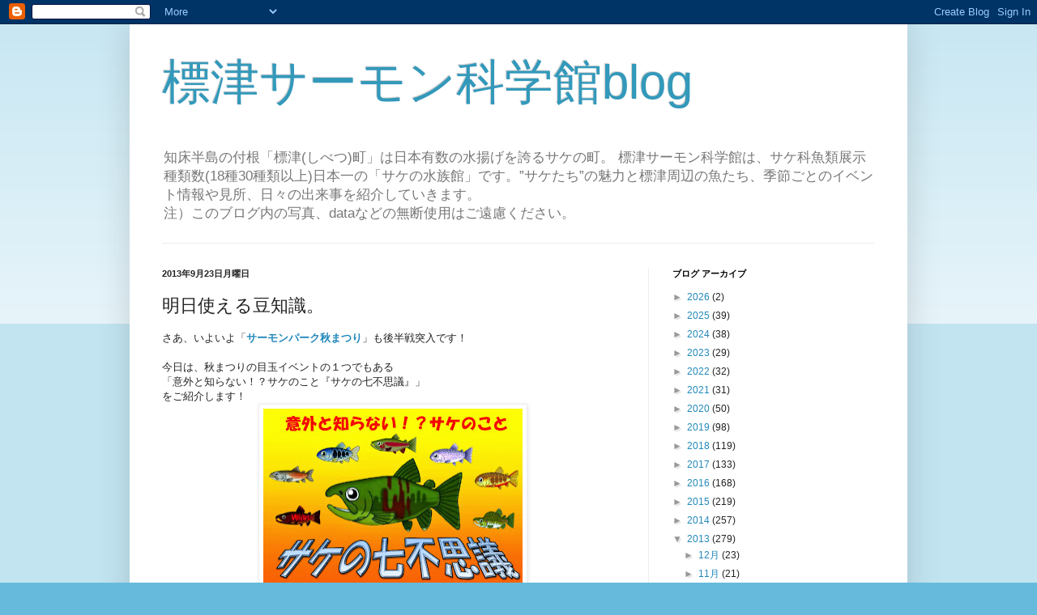

--- FILE ---
content_type: text/html; charset=UTF-8
request_url: https://shibetsusalmon.blogspot.com/2013/09/blog-post_23.html
body_size: 14758
content:
<!DOCTYPE html>
<html class='v2' dir='ltr' lang='ja'>
<head>
<link href='https://www.blogger.com/static/v1/widgets/335934321-css_bundle_v2.css' rel='stylesheet' type='text/css'/>
<meta content='width=1100' name='viewport'/>
<meta content='text/html; charset=UTF-8' http-equiv='Content-Type'/>
<meta content='blogger' name='generator'/>
<link href='https://shibetsusalmon.blogspot.com/favicon.ico' rel='icon' type='image/x-icon'/>
<link href='https://shibetsusalmon.blogspot.com/2013/09/blog-post_23.html' rel='canonical'/>
<link rel="alternate" type="application/atom+xml" title="標津サーモン科学館blog - Atom" href="https://shibetsusalmon.blogspot.com/feeds/posts/default" />
<link rel="alternate" type="application/rss+xml" title="標津サーモン科学館blog - RSS" href="https://shibetsusalmon.blogspot.com/feeds/posts/default?alt=rss" />
<link rel="service.post" type="application/atom+xml" title="標津サーモン科学館blog - Atom" href="https://www.blogger.com/feeds/7113633136584199642/posts/default" />

<link rel="alternate" type="application/atom+xml" title="標津サーモン科学館blog - Atom" href="https://shibetsusalmon.blogspot.com/feeds/1365604963698978522/comments/default" />
<!--Can't find substitution for tag [blog.ieCssRetrofitLinks]-->
<link href='https://blogger.googleusercontent.com/img/b/R29vZ2xl/AVvXsEg5C9uIamjFtvFvl1UFpSiAxvpJ7Lzy4PmgeTNjYID4fagAOEn-6dfyyB9XPy6TpNjcM0aE9r6Obdt7tEqdzA4V6qdEmgvfNMHK1wdvX9H5ATPHysHbmjBfaugzuMGBTLlkM_L3epzmHU8/s320/%E3%82%B5%E3%82%B1%E3%81%AE%E4%B8%83%E4%B8%8D%E6%80%9D%E8%AD%B0.jpg' rel='image_src'/>
<meta content='https://shibetsusalmon.blogspot.com/2013/09/blog-post_23.html' property='og:url'/>
<meta content='明日使える豆知識。' property='og:title'/>
<meta content='さあ、いよいよ「 サーモンパーク秋まつり 」も後半戦突入です！   今日は、秋まつりの目玉イベントの１つでもある  「意外と知らない！？サケのこと『サケの七不思議』」  をご紹介します！      サケって産卵したら必ず死ぬんでしょ？  普段食べている「サケ」ってみんな同じ種類？...' property='og:description'/>
<meta content='https://blogger.googleusercontent.com/img/b/R29vZ2xl/AVvXsEg5C9uIamjFtvFvl1UFpSiAxvpJ7Lzy4PmgeTNjYID4fagAOEn-6dfyyB9XPy6TpNjcM0aE9r6Obdt7tEqdzA4V6qdEmgvfNMHK1wdvX9H5ATPHysHbmjBfaugzuMGBTLlkM_L3epzmHU8/w1200-h630-p-k-no-nu/%E3%82%B5%E3%82%B1%E3%81%AE%E4%B8%83%E4%B8%8D%E6%80%9D%E8%AD%B0.jpg' property='og:image'/>
<title>標津サーモン科学館blog: 明日使える豆知識&#12290;</title>
<style id='page-skin-1' type='text/css'><!--
/*
-----------------------------------------------
Blogger Template Style
Name:     Simple
Designer: Blogger
URL:      www.blogger.com
----------------------------------------------- */
/* Content
----------------------------------------------- */
body {
font: normal normal 12px Arial, Tahoma, Helvetica, FreeSans, sans-serif;
color: #222222;
background: #66bbdd none repeat scroll top left;
padding: 0 40px 40px 40px;
}
html body .region-inner {
min-width: 0;
max-width: 100%;
width: auto;
}
h2 {
font-size: 22px;
}
a:link {
text-decoration:none;
color: #2288bb;
}
a:visited {
text-decoration:none;
color: #888888;
}
a:hover {
text-decoration:underline;
color: #33aaff;
}
.body-fauxcolumn-outer .fauxcolumn-inner {
background: transparent url(https://resources.blogblog.com/blogblog/data/1kt/simple/body_gradient_tile_light.png) repeat scroll top left;
_background-image: none;
}
.body-fauxcolumn-outer .cap-top {
position: absolute;
z-index: 1;
height: 400px;
width: 100%;
}
.body-fauxcolumn-outer .cap-top .cap-left {
width: 100%;
background: transparent url(https://resources.blogblog.com/blogblog/data/1kt/simple/gradients_light.png) repeat-x scroll top left;
_background-image: none;
}
.content-outer {
-moz-box-shadow: 0 0 40px rgba(0, 0, 0, .15);
-webkit-box-shadow: 0 0 5px rgba(0, 0, 0, .15);
-goog-ms-box-shadow: 0 0 10px #333333;
box-shadow: 0 0 40px rgba(0, 0, 0, .15);
margin-bottom: 1px;
}
.content-inner {
padding: 10px 10px;
}
.content-inner {
background-color: #ffffff;
}
/* Header
----------------------------------------------- */
.header-outer {
background: transparent none repeat-x scroll 0 -400px;
_background-image: none;
}
.Header h1 {
font: normal normal 60px Arial, Tahoma, Helvetica, FreeSans, sans-serif;
color: #3399bb;
text-shadow: -1px -1px 1px rgba(0, 0, 0, .2);
}
.Header h1 a {
color: #3399bb;
}
.Header .description {
font-size: 140%;
color: #777777;
}
.header-inner .Header .titlewrapper {
padding: 22px 30px;
}
.header-inner .Header .descriptionwrapper {
padding: 0 30px;
}
/* Tabs
----------------------------------------------- */
.tabs-inner .section:first-child {
border-top: 1px solid #eeeeee;
}
.tabs-inner .section:first-child ul {
margin-top: -1px;
border-top: 1px solid #eeeeee;
border-left: 0 solid #eeeeee;
border-right: 0 solid #eeeeee;
}
.tabs-inner .widget ul {
background: #f5f5f5 url(https://resources.blogblog.com/blogblog/data/1kt/simple/gradients_light.png) repeat-x scroll 0 -800px;
_background-image: none;
border-bottom: 1px solid #eeeeee;
margin-top: 0;
margin-left: -30px;
margin-right: -30px;
}
.tabs-inner .widget li a {
display: inline-block;
padding: .6em 1em;
font: normal normal 14px Arial, Tahoma, Helvetica, FreeSans, sans-serif;
color: #999999;
border-left: 1px solid #ffffff;
border-right: 1px solid #eeeeee;
}
.tabs-inner .widget li:first-child a {
border-left: none;
}
.tabs-inner .widget li.selected a, .tabs-inner .widget li a:hover {
color: #000000;
background-color: #eeeeee;
text-decoration: none;
}
/* Columns
----------------------------------------------- */
.main-outer {
border-top: 0 solid #eeeeee;
}
.fauxcolumn-left-outer .fauxcolumn-inner {
border-right: 1px solid #eeeeee;
}
.fauxcolumn-right-outer .fauxcolumn-inner {
border-left: 1px solid #eeeeee;
}
/* Headings
----------------------------------------------- */
div.widget > h2,
div.widget h2.title {
margin: 0 0 1em 0;
font: normal bold 11px Arial, Tahoma, Helvetica, FreeSans, sans-serif;
color: #000000;
}
/* Widgets
----------------------------------------------- */
.widget .zippy {
color: #999999;
text-shadow: 2px 2px 1px rgba(0, 0, 0, .1);
}
.widget .popular-posts ul {
list-style: none;
}
/* Posts
----------------------------------------------- */
h2.date-header {
font: normal bold 11px Arial, Tahoma, Helvetica, FreeSans, sans-serif;
}
.date-header span {
background-color: transparent;
color: #222222;
padding: inherit;
letter-spacing: inherit;
margin: inherit;
}
.main-inner {
padding-top: 30px;
padding-bottom: 30px;
}
.main-inner .column-center-inner {
padding: 0 15px;
}
.main-inner .column-center-inner .section {
margin: 0 15px;
}
.post {
margin: 0 0 25px 0;
}
h3.post-title, .comments h4 {
font: normal normal 22px Arial, Tahoma, Helvetica, FreeSans, sans-serif;
margin: .75em 0 0;
}
.post-body {
font-size: 110%;
line-height: 1.4;
position: relative;
}
.post-body img, .post-body .tr-caption-container, .Profile img, .Image img,
.BlogList .item-thumbnail img {
padding: 2px;
background: #ffffff;
border: 1px solid #eeeeee;
-moz-box-shadow: 1px 1px 5px rgba(0, 0, 0, .1);
-webkit-box-shadow: 1px 1px 5px rgba(0, 0, 0, .1);
box-shadow: 1px 1px 5px rgba(0, 0, 0, .1);
}
.post-body img, .post-body .tr-caption-container {
padding: 5px;
}
.post-body .tr-caption-container {
color: #222222;
}
.post-body .tr-caption-container img {
padding: 0;
background: transparent;
border: none;
-moz-box-shadow: 0 0 0 rgba(0, 0, 0, .1);
-webkit-box-shadow: 0 0 0 rgba(0, 0, 0, .1);
box-shadow: 0 0 0 rgba(0, 0, 0, .1);
}
.post-header {
margin: 0 0 1.5em;
line-height: 1.6;
font-size: 90%;
}
.post-footer {
margin: 20px -2px 0;
padding: 5px 10px;
color: #666666;
background-color: #f9f9f9;
border-bottom: 1px solid #eeeeee;
line-height: 1.6;
font-size: 90%;
}
#comments .comment-author {
padding-top: 1.5em;
border-top: 1px solid #eeeeee;
background-position: 0 1.5em;
}
#comments .comment-author:first-child {
padding-top: 0;
border-top: none;
}
.avatar-image-container {
margin: .2em 0 0;
}
#comments .avatar-image-container img {
border: 1px solid #eeeeee;
}
/* Comments
----------------------------------------------- */
.comments .comments-content .icon.blog-author {
background-repeat: no-repeat;
background-image: url([data-uri]);
}
.comments .comments-content .loadmore a {
border-top: 1px solid #999999;
border-bottom: 1px solid #999999;
}
.comments .comment-thread.inline-thread {
background-color: #f9f9f9;
}
.comments .continue {
border-top: 2px solid #999999;
}
/* Accents
---------------------------------------------- */
.section-columns td.columns-cell {
border-left: 1px solid #eeeeee;
}
.blog-pager {
background: transparent none no-repeat scroll top center;
}
.blog-pager-older-link, .home-link,
.blog-pager-newer-link {
background-color: #ffffff;
padding: 5px;
}
.footer-outer {
border-top: 0 dashed #bbbbbb;
}
/* Mobile
----------------------------------------------- */
body.mobile  {
background-size: auto;
}
.mobile .body-fauxcolumn-outer {
background: transparent none repeat scroll top left;
}
.mobile .body-fauxcolumn-outer .cap-top {
background-size: 100% auto;
}
.mobile .content-outer {
-webkit-box-shadow: 0 0 3px rgba(0, 0, 0, .15);
box-shadow: 0 0 3px rgba(0, 0, 0, .15);
}
.mobile .tabs-inner .widget ul {
margin-left: 0;
margin-right: 0;
}
.mobile .post {
margin: 0;
}
.mobile .main-inner .column-center-inner .section {
margin: 0;
}
.mobile .date-header span {
padding: 0.1em 10px;
margin: 0 -10px;
}
.mobile h3.post-title {
margin: 0;
}
.mobile .blog-pager {
background: transparent none no-repeat scroll top center;
}
.mobile .footer-outer {
border-top: none;
}
.mobile .main-inner, .mobile .footer-inner {
background-color: #ffffff;
}
.mobile-index-contents {
color: #222222;
}
.mobile-link-button {
background-color: #2288bb;
}
.mobile-link-button a:link, .mobile-link-button a:visited {
color: #ffffff;
}
.mobile .tabs-inner .section:first-child {
border-top: none;
}
.mobile .tabs-inner .PageList .widget-content {
background-color: #eeeeee;
color: #000000;
border-top: 1px solid #eeeeee;
border-bottom: 1px solid #eeeeee;
}
.mobile .tabs-inner .PageList .widget-content .pagelist-arrow {
border-left: 1px solid #eeeeee;
}

--></style>
<style id='template-skin-1' type='text/css'><!--
body {
min-width: 960px;
}
.content-outer, .content-fauxcolumn-outer, .region-inner {
min-width: 960px;
max-width: 960px;
_width: 960px;
}
.main-inner .columns {
padding-left: 0;
padding-right: 310px;
}
.main-inner .fauxcolumn-center-outer {
left: 0;
right: 310px;
/* IE6 does not respect left and right together */
_width: expression(this.parentNode.offsetWidth -
parseInt("0") -
parseInt("310px") + 'px');
}
.main-inner .fauxcolumn-left-outer {
width: 0;
}
.main-inner .fauxcolumn-right-outer {
width: 310px;
}
.main-inner .column-left-outer {
width: 0;
right: 100%;
margin-left: -0;
}
.main-inner .column-right-outer {
width: 310px;
margin-right: -310px;
}
#layout {
min-width: 0;
}
#layout .content-outer {
min-width: 0;
width: 800px;
}
#layout .region-inner {
min-width: 0;
width: auto;
}
body#layout div.add_widget {
padding: 8px;
}
body#layout div.add_widget a {
margin-left: 32px;
}
--></style>
<link href='https://www.blogger.com/dyn-css/authorization.css?targetBlogID=7113633136584199642&amp;zx=c7c60370-6e3a-4a3b-8b05-9e145a16a128' media='none' onload='if(media!=&#39;all&#39;)media=&#39;all&#39;' rel='stylesheet'/><noscript><link href='https://www.blogger.com/dyn-css/authorization.css?targetBlogID=7113633136584199642&amp;zx=c7c60370-6e3a-4a3b-8b05-9e145a16a128' rel='stylesheet'/></noscript>
<meta name='google-adsense-platform-account' content='ca-host-pub-1556223355139109'/>
<meta name='google-adsense-platform-domain' content='blogspot.com'/>

</head>
<body class='loading variant-pale'>
<div class='navbar section' id='navbar' name='Navbar'><div class='widget Navbar' data-version='1' id='Navbar1'><script type="text/javascript">
    function setAttributeOnload(object, attribute, val) {
      if(window.addEventListener) {
        window.addEventListener('load',
          function(){ object[attribute] = val; }, false);
      } else {
        window.attachEvent('onload', function(){ object[attribute] = val; });
      }
    }
  </script>
<div id="navbar-iframe-container"></div>
<script type="text/javascript" src="https://apis.google.com/js/platform.js"></script>
<script type="text/javascript">
      gapi.load("gapi.iframes:gapi.iframes.style.bubble", function() {
        if (gapi.iframes && gapi.iframes.getContext) {
          gapi.iframes.getContext().openChild({
              url: 'https://www.blogger.com/navbar/7113633136584199642?po\x3d1365604963698978522\x26origin\x3dhttps://shibetsusalmon.blogspot.com',
              where: document.getElementById("navbar-iframe-container"),
              id: "navbar-iframe"
          });
        }
      });
    </script><script type="text/javascript">
(function() {
var script = document.createElement('script');
script.type = 'text/javascript';
script.src = '//pagead2.googlesyndication.com/pagead/js/google_top_exp.js';
var head = document.getElementsByTagName('head')[0];
if (head) {
head.appendChild(script);
}})();
</script>
</div></div>
<div class='body-fauxcolumns'>
<div class='fauxcolumn-outer body-fauxcolumn-outer'>
<div class='cap-top'>
<div class='cap-left'></div>
<div class='cap-right'></div>
</div>
<div class='fauxborder-left'>
<div class='fauxborder-right'></div>
<div class='fauxcolumn-inner'>
</div>
</div>
<div class='cap-bottom'>
<div class='cap-left'></div>
<div class='cap-right'></div>
</div>
</div>
</div>
<div class='content'>
<div class='content-fauxcolumns'>
<div class='fauxcolumn-outer content-fauxcolumn-outer'>
<div class='cap-top'>
<div class='cap-left'></div>
<div class='cap-right'></div>
</div>
<div class='fauxborder-left'>
<div class='fauxborder-right'></div>
<div class='fauxcolumn-inner'>
</div>
</div>
<div class='cap-bottom'>
<div class='cap-left'></div>
<div class='cap-right'></div>
</div>
</div>
</div>
<div class='content-outer'>
<div class='content-cap-top cap-top'>
<div class='cap-left'></div>
<div class='cap-right'></div>
</div>
<div class='fauxborder-left content-fauxborder-left'>
<div class='fauxborder-right content-fauxborder-right'></div>
<div class='content-inner'>
<header>
<div class='header-outer'>
<div class='header-cap-top cap-top'>
<div class='cap-left'></div>
<div class='cap-right'></div>
</div>
<div class='fauxborder-left header-fauxborder-left'>
<div class='fauxborder-right header-fauxborder-right'></div>
<div class='region-inner header-inner'>
<div class='header section' id='header' name='ヘッダー'><div class='widget Header' data-version='1' id='Header1'>
<div id='header-inner'>
<div class='titlewrapper'>
<h1 class='title'>
<a href='https://shibetsusalmon.blogspot.com/'>
標津サーモン科学館blog
</a>
</h1>
</div>
<div class='descriptionwrapper'>
<p class='description'><span>知床半島の付根&#12300;標津(しべつ)町&#12301;は日本有数の水揚げを誇るサケの町&#12290;
標津サーモン科学館は&#12289;サケ科魚類展示種類数(18種30種類以上)日本一の&#12300;サケの水族館&#12301;です&#12290;&#8221;サケたち&#8221;の魅力と標津周辺の魚たち&#12289;季節ごとのイベント情報や見所&#12289;日々の出来事を紹介していきます&#12290;<br>注&#65289;このブログ内の写真&#12289;dataなどの無断使用はご遠慮ください&#12290;</span></p>
</div>
</div>
</div></div>
</div>
</div>
<div class='header-cap-bottom cap-bottom'>
<div class='cap-left'></div>
<div class='cap-right'></div>
</div>
</div>
</header>
<div class='tabs-outer'>
<div class='tabs-cap-top cap-top'>
<div class='cap-left'></div>
<div class='cap-right'></div>
</div>
<div class='fauxborder-left tabs-fauxborder-left'>
<div class='fauxborder-right tabs-fauxborder-right'></div>
<div class='region-inner tabs-inner'>
<div class='tabs no-items section' id='crosscol' name='Cross-Column'></div>
<div class='tabs no-items section' id='crosscol-overflow' name='Cross-Column 2'></div>
</div>
</div>
<div class='tabs-cap-bottom cap-bottom'>
<div class='cap-left'></div>
<div class='cap-right'></div>
</div>
</div>
<div class='main-outer'>
<div class='main-cap-top cap-top'>
<div class='cap-left'></div>
<div class='cap-right'></div>
</div>
<div class='fauxborder-left main-fauxborder-left'>
<div class='fauxborder-right main-fauxborder-right'></div>
<div class='region-inner main-inner'>
<div class='columns fauxcolumns'>
<div class='fauxcolumn-outer fauxcolumn-center-outer'>
<div class='cap-top'>
<div class='cap-left'></div>
<div class='cap-right'></div>
</div>
<div class='fauxborder-left'>
<div class='fauxborder-right'></div>
<div class='fauxcolumn-inner'>
</div>
</div>
<div class='cap-bottom'>
<div class='cap-left'></div>
<div class='cap-right'></div>
</div>
</div>
<div class='fauxcolumn-outer fauxcolumn-left-outer'>
<div class='cap-top'>
<div class='cap-left'></div>
<div class='cap-right'></div>
</div>
<div class='fauxborder-left'>
<div class='fauxborder-right'></div>
<div class='fauxcolumn-inner'>
</div>
</div>
<div class='cap-bottom'>
<div class='cap-left'></div>
<div class='cap-right'></div>
</div>
</div>
<div class='fauxcolumn-outer fauxcolumn-right-outer'>
<div class='cap-top'>
<div class='cap-left'></div>
<div class='cap-right'></div>
</div>
<div class='fauxborder-left'>
<div class='fauxborder-right'></div>
<div class='fauxcolumn-inner'>
</div>
</div>
<div class='cap-bottom'>
<div class='cap-left'></div>
<div class='cap-right'></div>
</div>
</div>
<!-- corrects IE6 width calculation -->
<div class='columns-inner'>
<div class='column-center-outer'>
<div class='column-center-inner'>
<div class='main section' id='main' name='メイン'><div class='widget Blog' data-version='1' id='Blog1'>
<div class='blog-posts hfeed'>

          <div class="date-outer">
        
<h2 class='date-header'><span>2013年9月23日月曜日</span></h2>

          <div class="date-posts">
        
<div class='post-outer'>
<div class='post hentry uncustomized-post-template' itemprop='blogPost' itemscope='itemscope' itemtype='http://schema.org/BlogPosting'>
<meta content='https://blogger.googleusercontent.com/img/b/R29vZ2xl/AVvXsEg5C9uIamjFtvFvl1UFpSiAxvpJ7Lzy4PmgeTNjYID4fagAOEn-6dfyyB9XPy6TpNjcM0aE9r6Obdt7tEqdzA4V6qdEmgvfNMHK1wdvX9H5ATPHysHbmjBfaugzuMGBTLlkM_L3epzmHU8/s320/%E3%82%B5%E3%82%B1%E3%81%AE%E4%B8%83%E4%B8%8D%E6%80%9D%E8%AD%B0.jpg' itemprop='image_url'/>
<meta content='7113633136584199642' itemprop='blogId'/>
<meta content='1365604963698978522' itemprop='postId'/>
<a name='1365604963698978522'></a>
<h3 class='post-title entry-title' itemprop='name'>
明日使える豆知識&#12290;
</h3>
<div class='post-header'>
<div class='post-header-line-1'></div>
</div>
<div class='post-body entry-content' id='post-body-1365604963698978522' itemprop='description articleBody'>
さあ&#12289;いよいよ&#12300;<strong><a href="http://salmoncurator.blogspot.jp/2013/09/o.html" target="_blank">サーモンパーク秋まつり</a></strong>&#12301;も後半戦突入です&#65281;<br />
<br />
今日は&#12289;秋まつりの目玉イベントの１つでもある<br />
&#12300;意外と知らない&#65281;&#65311;サケのこと&#12302;サケの七不思議&#12303;&#12301;<br />
をご紹介します&#65281;<br />
<div class="separator" style="clear: both; text-align: center;">
<a href="https://blogger.googleusercontent.com/img/b/R29vZ2xl/AVvXsEg5C9uIamjFtvFvl1UFpSiAxvpJ7Lzy4PmgeTNjYID4fagAOEn-6dfyyB9XPy6TpNjcM0aE9r6Obdt7tEqdzA4V6qdEmgvfNMHK1wdvX9H5ATPHysHbmjBfaugzuMGBTLlkM_L3epzmHU8/s1600/%E3%82%B5%E3%82%B1%E3%81%AE%E4%B8%83%E4%B8%8D%E6%80%9D%E8%AD%B0.jpg" imageanchor="1" style="margin-left: 1em; margin-right: 1em;"><img border="0" height="221" src="https://blogger.googleusercontent.com/img/b/R29vZ2xl/AVvXsEg5C9uIamjFtvFvl1UFpSiAxvpJ7Lzy4PmgeTNjYID4fagAOEn-6dfyyB9XPy6TpNjcM0aE9r6Obdt7tEqdzA4V6qdEmgvfNMHK1wdvX9H5ATPHysHbmjBfaugzuMGBTLlkM_L3epzmHU8/s320/%E3%82%B5%E3%82%B1%E3%81%AE%E4%B8%83%E4%B8%8D%E6%80%9D%E8%AD%B0.jpg" width="320" /></a></div>
<br />
<br />
サケって産卵したら必ず死ぬんでしょ&#65311;<br />
普段食べている&#12300;サケ&#12301;ってみんな同じ種類&#65311;<br />
みんな４年で帰ってくる?<br />
<br />
実は&#8230;<br />
<br />
<br />
<br />
そうじゃないんです&#65281;<br />
<br />
身近に感じられるサケたちですが&#12289;意外と勘違いされていることが多いのも事実です&#12290;<br />
クイズラリー形式で７つの疑問を解決します&#65281;<br />
あなたも読んだら思わず&#12300;へぇ&#65374;&#65281;&#12301;と言ってしまうかも&#65311;<br />
<br />
キーワードを集めて応募すると抽選でプレゼントも当たりますよ(*^^*)<br />
詳しくはご来館して確かめてみてくださいね&#9678;<br />
<br />
おまけとして最後にひさびさの&#8230;<br />
<br />
&#8595;&#8595;&#8595;<br />
<a name="more"></a>謎かけコーナー&#65340;(^o^)&#65295;<br />
<br />
<br />
サケの七不思議とかけまして<br />
<br />
ド&#9675;ゴンボールとときます&#12290;<br />
<br />
その心は&#8230;<br />
<br />
<br />
<br />
７つ集めるといいことあるかも&#65281;&#65311;オレンジ色の球から始まる物語&#12290;<br />
<br />
<br />
ご来館の際にはぜひご参加ください&#65281;&#65281;&#65340;(^o^)&#65295;<br />
<div style="text-align: right;">
(K.I)</div>
<div style='clear: both;'></div>
</div>
<div class='post-footer'>
<div class='post-footer-line post-footer-line-1'>
<span class='post-author vcard'>
投稿者
<span class='fn' itemprop='author' itemscope='itemscope' itemtype='http://schema.org/Person'>
<meta content='https://www.blogger.com/profile/09802204539652046916' itemprop='url'/>
<a class='g-profile' href='https://www.blogger.com/profile/09802204539652046916' rel='author' title='author profile'>
<span itemprop='name'>salmon</span>
</a>
</span>
</span>
<span class='post-timestamp'>
時刻:
<meta content='https://shibetsusalmon.blogspot.com/2013/09/blog-post_23.html' itemprop='url'/>
<a class='timestamp-link' href='https://shibetsusalmon.blogspot.com/2013/09/blog-post_23.html' rel='bookmark' title='permanent link'><abbr class='published' itemprop='datePublished' title='2013-09-23T17:30:00+09:00'>17:30</abbr></a>
</span>
<span class='post-comment-link'>
</span>
<span class='post-icons'>
<span class='item-control blog-admin pid-234176821'>
<a href='https://www.blogger.com/post-edit.g?blogID=7113633136584199642&postID=1365604963698978522&from=pencil' title='投稿を編集'>
<img alt='' class='icon-action' height='18' src='https://resources.blogblog.com/img/icon18_edit_allbkg.gif' width='18'/>
</a>
</span>
</span>
<div class='post-share-buttons goog-inline-block'>
<a class='goog-inline-block share-button sb-email' href='https://www.blogger.com/share-post.g?blogID=7113633136584199642&postID=1365604963698978522&target=email' target='_blank' title='メールで送信'><span class='share-button-link-text'>メールで送信</span></a><a class='goog-inline-block share-button sb-blog' href='https://www.blogger.com/share-post.g?blogID=7113633136584199642&postID=1365604963698978522&target=blog' onclick='window.open(this.href, "_blank", "height=270,width=475"); return false;' target='_blank' title='BlogThis!'><span class='share-button-link-text'>BlogThis!</span></a><a class='goog-inline-block share-button sb-twitter' href='https://www.blogger.com/share-post.g?blogID=7113633136584199642&postID=1365604963698978522&target=twitter' target='_blank' title='X で共有'><span class='share-button-link-text'>X で共有</span></a><a class='goog-inline-block share-button sb-facebook' href='https://www.blogger.com/share-post.g?blogID=7113633136584199642&postID=1365604963698978522&target=facebook' onclick='window.open(this.href, "_blank", "height=430,width=640"); return false;' target='_blank' title='Facebook で共有する'><span class='share-button-link-text'>Facebook で共有する</span></a><a class='goog-inline-block share-button sb-pinterest' href='https://www.blogger.com/share-post.g?blogID=7113633136584199642&postID=1365604963698978522&target=pinterest' target='_blank' title='Pinterest に共有'><span class='share-button-link-text'>Pinterest に共有</span></a>
</div>
</div>
<div class='post-footer-line post-footer-line-2'>
<span class='post-labels'>
ラベル:
<a href='https://shibetsusalmon.blogspot.com/search/label/%E3%82%A4%E3%83%99%E3%83%B3%E3%83%88%E6%83%85%E5%A0%B1' rel='tag'>イベント情報</a>,
<a href='https://shibetsusalmon.blogspot.com/search/label/%E3%81%8A%E7%9F%A5%E3%82%89%E3%81%9B' rel='tag'>お知らせ</a>,
<a href='https://shibetsusalmon.blogspot.com/search/label/%E5%B1%95%E7%A4%BA%E9%AD%9A%E9%A1%9E%EF%BC%9A%E3%82%B5%E3%82%B1%E7%A7%91%E9%AD%9A%E9%A1%9E' rel='tag'>展示魚類&#65306;サケ科魚類</a>
</span>
</div>
<div class='post-footer-line post-footer-line-3'>
<span class='post-location'>
</span>
</div>
</div>
</div>
<div class='comments' id='comments'>
<a name='comments'></a>
<h4>0 件のコメント:</h4>
<div id='Blog1_comments-block-wrapper'>
<dl class='avatar-comment-indent' id='comments-block'>
</dl>
</div>
<p class='comment-footer'>
<div class='comment-form'>
<a name='comment-form'></a>
<h4 id='comment-post-message'>コメントを投稿</h4>
<p>
</p>
<a href='https://www.blogger.com/comment/frame/7113633136584199642?po=1365604963698978522&hl=ja&saa=85391&origin=https://shibetsusalmon.blogspot.com' id='comment-editor-src'></a>
<iframe allowtransparency='true' class='blogger-iframe-colorize blogger-comment-from-post' frameborder='0' height='410px' id='comment-editor' name='comment-editor' src='' width='100%'></iframe>
<script src='https://www.blogger.com/static/v1/jsbin/2830521187-comment_from_post_iframe.js' type='text/javascript'></script>
<script type='text/javascript'>
      BLOG_CMT_createIframe('https://www.blogger.com/rpc_relay.html');
    </script>
</div>
</p>
</div>
</div>

        </div></div>
      
</div>
<div class='blog-pager' id='blog-pager'>
<span id='blog-pager-newer-link'>
<a class='blog-pager-newer-link' href='https://shibetsusalmon.blogspot.com/2013/09/w_24.html' id='Blog1_blog-pager-newer-link' title='次の投稿'>次の投稿</a>
</span>
<span id='blog-pager-older-link'>
<a class='blog-pager-older-link' href='https://shibetsusalmon.blogspot.com/2013/09/w_21.html' id='Blog1_blog-pager-older-link' title='前の投稿'>前の投稿</a>
</span>
<a class='home-link' href='https://shibetsusalmon.blogspot.com/'>ホーム</a>
</div>
<div class='clear'></div>
<div class='post-feeds'>
<div class='feed-links'>
登録:
<a class='feed-link' href='https://shibetsusalmon.blogspot.com/feeds/1365604963698978522/comments/default' target='_blank' type='application/atom+xml'>コメントの投稿 (Atom)</a>
</div>
</div>
</div></div>
</div>
</div>
<div class='column-left-outer'>
<div class='column-left-inner'>
<aside>
</aside>
</div>
</div>
<div class='column-right-outer'>
<div class='column-right-inner'>
<aside>
<div class='sidebar section' id='sidebar-right-1'><div class='widget BlogArchive' data-version='1' id='BlogArchive1'>
<h2>ブログ アーカイブ</h2>
<div class='widget-content'>
<div id='ArchiveList'>
<div id='BlogArchive1_ArchiveList'>
<ul class='hierarchy'>
<li class='archivedate collapsed'>
<a class='toggle' href='javascript:void(0)'>
<span class='zippy'>

        &#9658;&#160;
      
</span>
</a>
<a class='post-count-link' href='https://shibetsusalmon.blogspot.com/2026/'>
2026
</a>
<span class='post-count' dir='ltr'>(2)</span>
<ul class='hierarchy'>
<li class='archivedate collapsed'>
<a class='toggle' href='javascript:void(0)'>
<span class='zippy'>

        &#9658;&#160;
      
</span>
</a>
<a class='post-count-link' href='https://shibetsusalmon.blogspot.com/2026/01/'>
1月
</a>
<span class='post-count' dir='ltr'>(2)</span>
</li>
</ul>
</li>
</ul>
<ul class='hierarchy'>
<li class='archivedate collapsed'>
<a class='toggle' href='javascript:void(0)'>
<span class='zippy'>

        &#9658;&#160;
      
</span>
</a>
<a class='post-count-link' href='https://shibetsusalmon.blogspot.com/2025/'>
2025
</a>
<span class='post-count' dir='ltr'>(39)</span>
<ul class='hierarchy'>
<li class='archivedate collapsed'>
<a class='toggle' href='javascript:void(0)'>
<span class='zippy'>

        &#9658;&#160;
      
</span>
</a>
<a class='post-count-link' href='https://shibetsusalmon.blogspot.com/2025/12/'>
12月
</a>
<span class='post-count' dir='ltr'>(2)</span>
</li>
</ul>
<ul class='hierarchy'>
<li class='archivedate collapsed'>
<a class='toggle' href='javascript:void(0)'>
<span class='zippy'>

        &#9658;&#160;
      
</span>
</a>
<a class='post-count-link' href='https://shibetsusalmon.blogspot.com/2025/11/'>
11月
</a>
<span class='post-count' dir='ltr'>(4)</span>
</li>
</ul>
<ul class='hierarchy'>
<li class='archivedate collapsed'>
<a class='toggle' href='javascript:void(0)'>
<span class='zippy'>

        &#9658;&#160;
      
</span>
</a>
<a class='post-count-link' href='https://shibetsusalmon.blogspot.com/2025/10/'>
10月
</a>
<span class='post-count' dir='ltr'>(3)</span>
</li>
</ul>
<ul class='hierarchy'>
<li class='archivedate collapsed'>
<a class='toggle' href='javascript:void(0)'>
<span class='zippy'>

        &#9658;&#160;
      
</span>
</a>
<a class='post-count-link' href='https://shibetsusalmon.blogspot.com/2025/09/'>
9月
</a>
<span class='post-count' dir='ltr'>(8)</span>
</li>
</ul>
<ul class='hierarchy'>
<li class='archivedate collapsed'>
<a class='toggle' href='javascript:void(0)'>
<span class='zippy'>

        &#9658;&#160;
      
</span>
</a>
<a class='post-count-link' href='https://shibetsusalmon.blogspot.com/2025/08/'>
8月
</a>
<span class='post-count' dir='ltr'>(4)</span>
</li>
</ul>
<ul class='hierarchy'>
<li class='archivedate collapsed'>
<a class='toggle' href='javascript:void(0)'>
<span class='zippy'>

        &#9658;&#160;
      
</span>
</a>
<a class='post-count-link' href='https://shibetsusalmon.blogspot.com/2025/07/'>
7月
</a>
<span class='post-count' dir='ltr'>(6)</span>
</li>
</ul>
<ul class='hierarchy'>
<li class='archivedate collapsed'>
<a class='toggle' href='javascript:void(0)'>
<span class='zippy'>

        &#9658;&#160;
      
</span>
</a>
<a class='post-count-link' href='https://shibetsusalmon.blogspot.com/2025/06/'>
6月
</a>
<span class='post-count' dir='ltr'>(1)</span>
</li>
</ul>
<ul class='hierarchy'>
<li class='archivedate collapsed'>
<a class='toggle' href='javascript:void(0)'>
<span class='zippy'>

        &#9658;&#160;
      
</span>
</a>
<a class='post-count-link' href='https://shibetsusalmon.blogspot.com/2025/05/'>
5月
</a>
<span class='post-count' dir='ltr'>(1)</span>
</li>
</ul>
<ul class='hierarchy'>
<li class='archivedate collapsed'>
<a class='toggle' href='javascript:void(0)'>
<span class='zippy'>

        &#9658;&#160;
      
</span>
</a>
<a class='post-count-link' href='https://shibetsusalmon.blogspot.com/2025/04/'>
4月
</a>
<span class='post-count' dir='ltr'>(2)</span>
</li>
</ul>
<ul class='hierarchy'>
<li class='archivedate collapsed'>
<a class='toggle' href='javascript:void(0)'>
<span class='zippy'>

        &#9658;&#160;
      
</span>
</a>
<a class='post-count-link' href='https://shibetsusalmon.blogspot.com/2025/03/'>
3月
</a>
<span class='post-count' dir='ltr'>(2)</span>
</li>
</ul>
<ul class='hierarchy'>
<li class='archivedate collapsed'>
<a class='toggle' href='javascript:void(0)'>
<span class='zippy'>

        &#9658;&#160;
      
</span>
</a>
<a class='post-count-link' href='https://shibetsusalmon.blogspot.com/2025/02/'>
2月
</a>
<span class='post-count' dir='ltr'>(3)</span>
</li>
</ul>
<ul class='hierarchy'>
<li class='archivedate collapsed'>
<a class='toggle' href='javascript:void(0)'>
<span class='zippy'>

        &#9658;&#160;
      
</span>
</a>
<a class='post-count-link' href='https://shibetsusalmon.blogspot.com/2025/01/'>
1月
</a>
<span class='post-count' dir='ltr'>(3)</span>
</li>
</ul>
</li>
</ul>
<ul class='hierarchy'>
<li class='archivedate collapsed'>
<a class='toggle' href='javascript:void(0)'>
<span class='zippy'>

        &#9658;&#160;
      
</span>
</a>
<a class='post-count-link' href='https://shibetsusalmon.blogspot.com/2024/'>
2024
</a>
<span class='post-count' dir='ltr'>(38)</span>
<ul class='hierarchy'>
<li class='archivedate collapsed'>
<a class='toggle' href='javascript:void(0)'>
<span class='zippy'>

        &#9658;&#160;
      
</span>
</a>
<a class='post-count-link' href='https://shibetsusalmon.blogspot.com/2024/12/'>
12月
</a>
<span class='post-count' dir='ltr'>(2)</span>
</li>
</ul>
<ul class='hierarchy'>
<li class='archivedate collapsed'>
<a class='toggle' href='javascript:void(0)'>
<span class='zippy'>

        &#9658;&#160;
      
</span>
</a>
<a class='post-count-link' href='https://shibetsusalmon.blogspot.com/2024/11/'>
11月
</a>
<span class='post-count' dir='ltr'>(3)</span>
</li>
</ul>
<ul class='hierarchy'>
<li class='archivedate collapsed'>
<a class='toggle' href='javascript:void(0)'>
<span class='zippy'>

        &#9658;&#160;
      
</span>
</a>
<a class='post-count-link' href='https://shibetsusalmon.blogspot.com/2024/10/'>
10月
</a>
<span class='post-count' dir='ltr'>(3)</span>
</li>
</ul>
<ul class='hierarchy'>
<li class='archivedate collapsed'>
<a class='toggle' href='javascript:void(0)'>
<span class='zippy'>

        &#9658;&#160;
      
</span>
</a>
<a class='post-count-link' href='https://shibetsusalmon.blogspot.com/2024/09/'>
9月
</a>
<span class='post-count' dir='ltr'>(6)</span>
</li>
</ul>
<ul class='hierarchy'>
<li class='archivedate collapsed'>
<a class='toggle' href='javascript:void(0)'>
<span class='zippy'>

        &#9658;&#160;
      
</span>
</a>
<a class='post-count-link' href='https://shibetsusalmon.blogspot.com/2024/08/'>
8月
</a>
<span class='post-count' dir='ltr'>(3)</span>
</li>
</ul>
<ul class='hierarchy'>
<li class='archivedate collapsed'>
<a class='toggle' href='javascript:void(0)'>
<span class='zippy'>

        &#9658;&#160;
      
</span>
</a>
<a class='post-count-link' href='https://shibetsusalmon.blogspot.com/2024/07/'>
7月
</a>
<span class='post-count' dir='ltr'>(7)</span>
</li>
</ul>
<ul class='hierarchy'>
<li class='archivedate collapsed'>
<a class='toggle' href='javascript:void(0)'>
<span class='zippy'>

        &#9658;&#160;
      
</span>
</a>
<a class='post-count-link' href='https://shibetsusalmon.blogspot.com/2024/06/'>
6月
</a>
<span class='post-count' dir='ltr'>(5)</span>
</li>
</ul>
<ul class='hierarchy'>
<li class='archivedate collapsed'>
<a class='toggle' href='javascript:void(0)'>
<span class='zippy'>

        &#9658;&#160;
      
</span>
</a>
<a class='post-count-link' href='https://shibetsusalmon.blogspot.com/2024/05/'>
5月
</a>
<span class='post-count' dir='ltr'>(2)</span>
</li>
</ul>
<ul class='hierarchy'>
<li class='archivedate collapsed'>
<a class='toggle' href='javascript:void(0)'>
<span class='zippy'>

        &#9658;&#160;
      
</span>
</a>
<a class='post-count-link' href='https://shibetsusalmon.blogspot.com/2024/04/'>
4月
</a>
<span class='post-count' dir='ltr'>(2)</span>
</li>
</ul>
<ul class='hierarchy'>
<li class='archivedate collapsed'>
<a class='toggle' href='javascript:void(0)'>
<span class='zippy'>

        &#9658;&#160;
      
</span>
</a>
<a class='post-count-link' href='https://shibetsusalmon.blogspot.com/2024/03/'>
3月
</a>
<span class='post-count' dir='ltr'>(1)</span>
</li>
</ul>
<ul class='hierarchy'>
<li class='archivedate collapsed'>
<a class='toggle' href='javascript:void(0)'>
<span class='zippy'>

        &#9658;&#160;
      
</span>
</a>
<a class='post-count-link' href='https://shibetsusalmon.blogspot.com/2024/02/'>
2月
</a>
<span class='post-count' dir='ltr'>(2)</span>
</li>
</ul>
<ul class='hierarchy'>
<li class='archivedate collapsed'>
<a class='toggle' href='javascript:void(0)'>
<span class='zippy'>

        &#9658;&#160;
      
</span>
</a>
<a class='post-count-link' href='https://shibetsusalmon.blogspot.com/2024/01/'>
1月
</a>
<span class='post-count' dir='ltr'>(2)</span>
</li>
</ul>
</li>
</ul>
<ul class='hierarchy'>
<li class='archivedate collapsed'>
<a class='toggle' href='javascript:void(0)'>
<span class='zippy'>

        &#9658;&#160;
      
</span>
</a>
<a class='post-count-link' href='https://shibetsusalmon.blogspot.com/2023/'>
2023
</a>
<span class='post-count' dir='ltr'>(29)</span>
<ul class='hierarchy'>
<li class='archivedate collapsed'>
<a class='toggle' href='javascript:void(0)'>
<span class='zippy'>

        &#9658;&#160;
      
</span>
</a>
<a class='post-count-link' href='https://shibetsusalmon.blogspot.com/2023/12/'>
12月
</a>
<span class='post-count' dir='ltr'>(2)</span>
</li>
</ul>
<ul class='hierarchy'>
<li class='archivedate collapsed'>
<a class='toggle' href='javascript:void(0)'>
<span class='zippy'>

        &#9658;&#160;
      
</span>
</a>
<a class='post-count-link' href='https://shibetsusalmon.blogspot.com/2023/11/'>
11月
</a>
<span class='post-count' dir='ltr'>(2)</span>
</li>
</ul>
<ul class='hierarchy'>
<li class='archivedate collapsed'>
<a class='toggle' href='javascript:void(0)'>
<span class='zippy'>

        &#9658;&#160;
      
</span>
</a>
<a class='post-count-link' href='https://shibetsusalmon.blogspot.com/2023/10/'>
10月
</a>
<span class='post-count' dir='ltr'>(4)</span>
</li>
</ul>
<ul class='hierarchy'>
<li class='archivedate collapsed'>
<a class='toggle' href='javascript:void(0)'>
<span class='zippy'>

        &#9658;&#160;
      
</span>
</a>
<a class='post-count-link' href='https://shibetsusalmon.blogspot.com/2023/09/'>
9月
</a>
<span class='post-count' dir='ltr'>(5)</span>
</li>
</ul>
<ul class='hierarchy'>
<li class='archivedate collapsed'>
<a class='toggle' href='javascript:void(0)'>
<span class='zippy'>

        &#9658;&#160;
      
</span>
</a>
<a class='post-count-link' href='https://shibetsusalmon.blogspot.com/2023/08/'>
8月
</a>
<span class='post-count' dir='ltr'>(3)</span>
</li>
</ul>
<ul class='hierarchy'>
<li class='archivedate collapsed'>
<a class='toggle' href='javascript:void(0)'>
<span class='zippy'>

        &#9658;&#160;
      
</span>
</a>
<a class='post-count-link' href='https://shibetsusalmon.blogspot.com/2023/07/'>
7月
</a>
<span class='post-count' dir='ltr'>(4)</span>
</li>
</ul>
<ul class='hierarchy'>
<li class='archivedate collapsed'>
<a class='toggle' href='javascript:void(0)'>
<span class='zippy'>

        &#9658;&#160;
      
</span>
</a>
<a class='post-count-link' href='https://shibetsusalmon.blogspot.com/2023/06/'>
6月
</a>
<span class='post-count' dir='ltr'>(3)</span>
</li>
</ul>
<ul class='hierarchy'>
<li class='archivedate collapsed'>
<a class='toggle' href='javascript:void(0)'>
<span class='zippy'>

        &#9658;&#160;
      
</span>
</a>
<a class='post-count-link' href='https://shibetsusalmon.blogspot.com/2023/04/'>
4月
</a>
<span class='post-count' dir='ltr'>(1)</span>
</li>
</ul>
<ul class='hierarchy'>
<li class='archivedate collapsed'>
<a class='toggle' href='javascript:void(0)'>
<span class='zippy'>

        &#9658;&#160;
      
</span>
</a>
<a class='post-count-link' href='https://shibetsusalmon.blogspot.com/2023/03/'>
3月
</a>
<span class='post-count' dir='ltr'>(2)</span>
</li>
</ul>
<ul class='hierarchy'>
<li class='archivedate collapsed'>
<a class='toggle' href='javascript:void(0)'>
<span class='zippy'>

        &#9658;&#160;
      
</span>
</a>
<a class='post-count-link' href='https://shibetsusalmon.blogspot.com/2023/02/'>
2月
</a>
<span class='post-count' dir='ltr'>(1)</span>
</li>
</ul>
<ul class='hierarchy'>
<li class='archivedate collapsed'>
<a class='toggle' href='javascript:void(0)'>
<span class='zippy'>

        &#9658;&#160;
      
</span>
</a>
<a class='post-count-link' href='https://shibetsusalmon.blogspot.com/2023/01/'>
1月
</a>
<span class='post-count' dir='ltr'>(2)</span>
</li>
</ul>
</li>
</ul>
<ul class='hierarchy'>
<li class='archivedate collapsed'>
<a class='toggle' href='javascript:void(0)'>
<span class='zippy'>

        &#9658;&#160;
      
</span>
</a>
<a class='post-count-link' href='https://shibetsusalmon.blogspot.com/2022/'>
2022
</a>
<span class='post-count' dir='ltr'>(32)</span>
<ul class='hierarchy'>
<li class='archivedate collapsed'>
<a class='toggle' href='javascript:void(0)'>
<span class='zippy'>

        &#9658;&#160;
      
</span>
</a>
<a class='post-count-link' href='https://shibetsusalmon.blogspot.com/2022/12/'>
12月
</a>
<span class='post-count' dir='ltr'>(1)</span>
</li>
</ul>
<ul class='hierarchy'>
<li class='archivedate collapsed'>
<a class='toggle' href='javascript:void(0)'>
<span class='zippy'>

        &#9658;&#160;
      
</span>
</a>
<a class='post-count-link' href='https://shibetsusalmon.blogspot.com/2022/11/'>
11月
</a>
<span class='post-count' dir='ltr'>(3)</span>
</li>
</ul>
<ul class='hierarchy'>
<li class='archivedate collapsed'>
<a class='toggle' href='javascript:void(0)'>
<span class='zippy'>

        &#9658;&#160;
      
</span>
</a>
<a class='post-count-link' href='https://shibetsusalmon.blogspot.com/2022/10/'>
10月
</a>
<span class='post-count' dir='ltr'>(4)</span>
</li>
</ul>
<ul class='hierarchy'>
<li class='archivedate collapsed'>
<a class='toggle' href='javascript:void(0)'>
<span class='zippy'>

        &#9658;&#160;
      
</span>
</a>
<a class='post-count-link' href='https://shibetsusalmon.blogspot.com/2022/09/'>
9月
</a>
<span class='post-count' dir='ltr'>(4)</span>
</li>
</ul>
<ul class='hierarchy'>
<li class='archivedate collapsed'>
<a class='toggle' href='javascript:void(0)'>
<span class='zippy'>

        &#9658;&#160;
      
</span>
</a>
<a class='post-count-link' href='https://shibetsusalmon.blogspot.com/2022/08/'>
8月
</a>
<span class='post-count' dir='ltr'>(1)</span>
</li>
</ul>
<ul class='hierarchy'>
<li class='archivedate collapsed'>
<a class='toggle' href='javascript:void(0)'>
<span class='zippy'>

        &#9658;&#160;
      
</span>
</a>
<a class='post-count-link' href='https://shibetsusalmon.blogspot.com/2022/07/'>
7月
</a>
<span class='post-count' dir='ltr'>(2)</span>
</li>
</ul>
<ul class='hierarchy'>
<li class='archivedate collapsed'>
<a class='toggle' href='javascript:void(0)'>
<span class='zippy'>

        &#9658;&#160;
      
</span>
</a>
<a class='post-count-link' href='https://shibetsusalmon.blogspot.com/2022/06/'>
6月
</a>
<span class='post-count' dir='ltr'>(3)</span>
</li>
</ul>
<ul class='hierarchy'>
<li class='archivedate collapsed'>
<a class='toggle' href='javascript:void(0)'>
<span class='zippy'>

        &#9658;&#160;
      
</span>
</a>
<a class='post-count-link' href='https://shibetsusalmon.blogspot.com/2022/05/'>
5月
</a>
<span class='post-count' dir='ltr'>(4)</span>
</li>
</ul>
<ul class='hierarchy'>
<li class='archivedate collapsed'>
<a class='toggle' href='javascript:void(0)'>
<span class='zippy'>

        &#9658;&#160;
      
</span>
</a>
<a class='post-count-link' href='https://shibetsusalmon.blogspot.com/2022/04/'>
4月
</a>
<span class='post-count' dir='ltr'>(3)</span>
</li>
</ul>
<ul class='hierarchy'>
<li class='archivedate collapsed'>
<a class='toggle' href='javascript:void(0)'>
<span class='zippy'>

        &#9658;&#160;
      
</span>
</a>
<a class='post-count-link' href='https://shibetsusalmon.blogspot.com/2022/03/'>
3月
</a>
<span class='post-count' dir='ltr'>(1)</span>
</li>
</ul>
<ul class='hierarchy'>
<li class='archivedate collapsed'>
<a class='toggle' href='javascript:void(0)'>
<span class='zippy'>

        &#9658;&#160;
      
</span>
</a>
<a class='post-count-link' href='https://shibetsusalmon.blogspot.com/2022/02/'>
2月
</a>
<span class='post-count' dir='ltr'>(3)</span>
</li>
</ul>
<ul class='hierarchy'>
<li class='archivedate collapsed'>
<a class='toggle' href='javascript:void(0)'>
<span class='zippy'>

        &#9658;&#160;
      
</span>
</a>
<a class='post-count-link' href='https://shibetsusalmon.blogspot.com/2022/01/'>
1月
</a>
<span class='post-count' dir='ltr'>(3)</span>
</li>
</ul>
</li>
</ul>
<ul class='hierarchy'>
<li class='archivedate collapsed'>
<a class='toggle' href='javascript:void(0)'>
<span class='zippy'>

        &#9658;&#160;
      
</span>
</a>
<a class='post-count-link' href='https://shibetsusalmon.blogspot.com/2021/'>
2021
</a>
<span class='post-count' dir='ltr'>(31)</span>
<ul class='hierarchy'>
<li class='archivedate collapsed'>
<a class='toggle' href='javascript:void(0)'>
<span class='zippy'>

        &#9658;&#160;
      
</span>
</a>
<a class='post-count-link' href='https://shibetsusalmon.blogspot.com/2021/12/'>
12月
</a>
<span class='post-count' dir='ltr'>(1)</span>
</li>
</ul>
<ul class='hierarchy'>
<li class='archivedate collapsed'>
<a class='toggle' href='javascript:void(0)'>
<span class='zippy'>

        &#9658;&#160;
      
</span>
</a>
<a class='post-count-link' href='https://shibetsusalmon.blogspot.com/2021/11/'>
11月
</a>
<span class='post-count' dir='ltr'>(3)</span>
</li>
</ul>
<ul class='hierarchy'>
<li class='archivedate collapsed'>
<a class='toggle' href='javascript:void(0)'>
<span class='zippy'>

        &#9658;&#160;
      
</span>
</a>
<a class='post-count-link' href='https://shibetsusalmon.blogspot.com/2021/10/'>
10月
</a>
<span class='post-count' dir='ltr'>(3)</span>
</li>
</ul>
<ul class='hierarchy'>
<li class='archivedate collapsed'>
<a class='toggle' href='javascript:void(0)'>
<span class='zippy'>

        &#9658;&#160;
      
</span>
</a>
<a class='post-count-link' href='https://shibetsusalmon.blogspot.com/2021/09/'>
9月
</a>
<span class='post-count' dir='ltr'>(5)</span>
</li>
</ul>
<ul class='hierarchy'>
<li class='archivedate collapsed'>
<a class='toggle' href='javascript:void(0)'>
<span class='zippy'>

        &#9658;&#160;
      
</span>
</a>
<a class='post-count-link' href='https://shibetsusalmon.blogspot.com/2021/08/'>
8月
</a>
<span class='post-count' dir='ltr'>(3)</span>
</li>
</ul>
<ul class='hierarchy'>
<li class='archivedate collapsed'>
<a class='toggle' href='javascript:void(0)'>
<span class='zippy'>

        &#9658;&#160;
      
</span>
</a>
<a class='post-count-link' href='https://shibetsusalmon.blogspot.com/2021/07/'>
7月
</a>
<span class='post-count' dir='ltr'>(2)</span>
</li>
</ul>
<ul class='hierarchy'>
<li class='archivedate collapsed'>
<a class='toggle' href='javascript:void(0)'>
<span class='zippy'>

        &#9658;&#160;
      
</span>
</a>
<a class='post-count-link' href='https://shibetsusalmon.blogspot.com/2021/06/'>
6月
</a>
<span class='post-count' dir='ltr'>(3)</span>
</li>
</ul>
<ul class='hierarchy'>
<li class='archivedate collapsed'>
<a class='toggle' href='javascript:void(0)'>
<span class='zippy'>

        &#9658;&#160;
      
</span>
</a>
<a class='post-count-link' href='https://shibetsusalmon.blogspot.com/2021/05/'>
5月
</a>
<span class='post-count' dir='ltr'>(3)</span>
</li>
</ul>
<ul class='hierarchy'>
<li class='archivedate collapsed'>
<a class='toggle' href='javascript:void(0)'>
<span class='zippy'>

        &#9658;&#160;
      
</span>
</a>
<a class='post-count-link' href='https://shibetsusalmon.blogspot.com/2021/04/'>
4月
</a>
<span class='post-count' dir='ltr'>(3)</span>
</li>
</ul>
<ul class='hierarchy'>
<li class='archivedate collapsed'>
<a class='toggle' href='javascript:void(0)'>
<span class='zippy'>

        &#9658;&#160;
      
</span>
</a>
<a class='post-count-link' href='https://shibetsusalmon.blogspot.com/2021/02/'>
2月
</a>
<span class='post-count' dir='ltr'>(2)</span>
</li>
</ul>
<ul class='hierarchy'>
<li class='archivedate collapsed'>
<a class='toggle' href='javascript:void(0)'>
<span class='zippy'>

        &#9658;&#160;
      
</span>
</a>
<a class='post-count-link' href='https://shibetsusalmon.blogspot.com/2021/01/'>
1月
</a>
<span class='post-count' dir='ltr'>(3)</span>
</li>
</ul>
</li>
</ul>
<ul class='hierarchy'>
<li class='archivedate collapsed'>
<a class='toggle' href='javascript:void(0)'>
<span class='zippy'>

        &#9658;&#160;
      
</span>
</a>
<a class='post-count-link' href='https://shibetsusalmon.blogspot.com/2020/'>
2020
</a>
<span class='post-count' dir='ltr'>(50)</span>
<ul class='hierarchy'>
<li class='archivedate collapsed'>
<a class='toggle' href='javascript:void(0)'>
<span class='zippy'>

        &#9658;&#160;
      
</span>
</a>
<a class='post-count-link' href='https://shibetsusalmon.blogspot.com/2020/12/'>
12月
</a>
<span class='post-count' dir='ltr'>(3)</span>
</li>
</ul>
<ul class='hierarchy'>
<li class='archivedate collapsed'>
<a class='toggle' href='javascript:void(0)'>
<span class='zippy'>

        &#9658;&#160;
      
</span>
</a>
<a class='post-count-link' href='https://shibetsusalmon.blogspot.com/2020/11/'>
11月
</a>
<span class='post-count' dir='ltr'>(9)</span>
</li>
</ul>
<ul class='hierarchy'>
<li class='archivedate collapsed'>
<a class='toggle' href='javascript:void(0)'>
<span class='zippy'>

        &#9658;&#160;
      
</span>
</a>
<a class='post-count-link' href='https://shibetsusalmon.blogspot.com/2020/10/'>
10月
</a>
<span class='post-count' dir='ltr'>(4)</span>
</li>
</ul>
<ul class='hierarchy'>
<li class='archivedate collapsed'>
<a class='toggle' href='javascript:void(0)'>
<span class='zippy'>

        &#9658;&#160;
      
</span>
</a>
<a class='post-count-link' href='https://shibetsusalmon.blogspot.com/2020/09/'>
9月
</a>
<span class='post-count' dir='ltr'>(5)</span>
</li>
</ul>
<ul class='hierarchy'>
<li class='archivedate collapsed'>
<a class='toggle' href='javascript:void(0)'>
<span class='zippy'>

        &#9658;&#160;
      
</span>
</a>
<a class='post-count-link' href='https://shibetsusalmon.blogspot.com/2020/08/'>
8月
</a>
<span class='post-count' dir='ltr'>(2)</span>
</li>
</ul>
<ul class='hierarchy'>
<li class='archivedate collapsed'>
<a class='toggle' href='javascript:void(0)'>
<span class='zippy'>

        &#9658;&#160;
      
</span>
</a>
<a class='post-count-link' href='https://shibetsusalmon.blogspot.com/2020/07/'>
7月
</a>
<span class='post-count' dir='ltr'>(2)</span>
</li>
</ul>
<ul class='hierarchy'>
<li class='archivedate collapsed'>
<a class='toggle' href='javascript:void(0)'>
<span class='zippy'>

        &#9658;&#160;
      
</span>
</a>
<a class='post-count-link' href='https://shibetsusalmon.blogspot.com/2020/06/'>
6月
</a>
<span class='post-count' dir='ltr'>(3)</span>
</li>
</ul>
<ul class='hierarchy'>
<li class='archivedate collapsed'>
<a class='toggle' href='javascript:void(0)'>
<span class='zippy'>

        &#9658;&#160;
      
</span>
</a>
<a class='post-count-link' href='https://shibetsusalmon.blogspot.com/2020/05/'>
5月
</a>
<span class='post-count' dir='ltr'>(5)</span>
</li>
</ul>
<ul class='hierarchy'>
<li class='archivedate collapsed'>
<a class='toggle' href='javascript:void(0)'>
<span class='zippy'>

        &#9658;&#160;
      
</span>
</a>
<a class='post-count-link' href='https://shibetsusalmon.blogspot.com/2020/04/'>
4月
</a>
<span class='post-count' dir='ltr'>(2)</span>
</li>
</ul>
<ul class='hierarchy'>
<li class='archivedate collapsed'>
<a class='toggle' href='javascript:void(0)'>
<span class='zippy'>

        &#9658;&#160;
      
</span>
</a>
<a class='post-count-link' href='https://shibetsusalmon.blogspot.com/2020/03/'>
3月
</a>
<span class='post-count' dir='ltr'>(5)</span>
</li>
</ul>
<ul class='hierarchy'>
<li class='archivedate collapsed'>
<a class='toggle' href='javascript:void(0)'>
<span class='zippy'>

        &#9658;&#160;
      
</span>
</a>
<a class='post-count-link' href='https://shibetsusalmon.blogspot.com/2020/02/'>
2月
</a>
<span class='post-count' dir='ltr'>(3)</span>
</li>
</ul>
<ul class='hierarchy'>
<li class='archivedate collapsed'>
<a class='toggle' href='javascript:void(0)'>
<span class='zippy'>

        &#9658;&#160;
      
</span>
</a>
<a class='post-count-link' href='https://shibetsusalmon.blogspot.com/2020/01/'>
1月
</a>
<span class='post-count' dir='ltr'>(7)</span>
</li>
</ul>
</li>
</ul>
<ul class='hierarchy'>
<li class='archivedate collapsed'>
<a class='toggle' href='javascript:void(0)'>
<span class='zippy'>

        &#9658;&#160;
      
</span>
</a>
<a class='post-count-link' href='https://shibetsusalmon.blogspot.com/2019/'>
2019
</a>
<span class='post-count' dir='ltr'>(98)</span>
<ul class='hierarchy'>
<li class='archivedate collapsed'>
<a class='toggle' href='javascript:void(0)'>
<span class='zippy'>

        &#9658;&#160;
      
</span>
</a>
<a class='post-count-link' href='https://shibetsusalmon.blogspot.com/2019/12/'>
12月
</a>
<span class='post-count' dir='ltr'>(5)</span>
</li>
</ul>
<ul class='hierarchy'>
<li class='archivedate collapsed'>
<a class='toggle' href='javascript:void(0)'>
<span class='zippy'>

        &#9658;&#160;
      
</span>
</a>
<a class='post-count-link' href='https://shibetsusalmon.blogspot.com/2019/11/'>
11月
</a>
<span class='post-count' dir='ltr'>(6)</span>
</li>
</ul>
<ul class='hierarchy'>
<li class='archivedate collapsed'>
<a class='toggle' href='javascript:void(0)'>
<span class='zippy'>

        &#9658;&#160;
      
</span>
</a>
<a class='post-count-link' href='https://shibetsusalmon.blogspot.com/2019/10/'>
10月
</a>
<span class='post-count' dir='ltr'>(10)</span>
</li>
</ul>
<ul class='hierarchy'>
<li class='archivedate collapsed'>
<a class='toggle' href='javascript:void(0)'>
<span class='zippy'>

        &#9658;&#160;
      
</span>
</a>
<a class='post-count-link' href='https://shibetsusalmon.blogspot.com/2019/09/'>
9月
</a>
<span class='post-count' dir='ltr'>(12)</span>
</li>
</ul>
<ul class='hierarchy'>
<li class='archivedate collapsed'>
<a class='toggle' href='javascript:void(0)'>
<span class='zippy'>

        &#9658;&#160;
      
</span>
</a>
<a class='post-count-link' href='https://shibetsusalmon.blogspot.com/2019/08/'>
8月
</a>
<span class='post-count' dir='ltr'>(10)</span>
</li>
</ul>
<ul class='hierarchy'>
<li class='archivedate collapsed'>
<a class='toggle' href='javascript:void(0)'>
<span class='zippy'>

        &#9658;&#160;
      
</span>
</a>
<a class='post-count-link' href='https://shibetsusalmon.blogspot.com/2019/07/'>
7月
</a>
<span class='post-count' dir='ltr'>(6)</span>
</li>
</ul>
<ul class='hierarchy'>
<li class='archivedate collapsed'>
<a class='toggle' href='javascript:void(0)'>
<span class='zippy'>

        &#9658;&#160;
      
</span>
</a>
<a class='post-count-link' href='https://shibetsusalmon.blogspot.com/2019/06/'>
6月
</a>
<span class='post-count' dir='ltr'>(7)</span>
</li>
</ul>
<ul class='hierarchy'>
<li class='archivedate collapsed'>
<a class='toggle' href='javascript:void(0)'>
<span class='zippy'>

        &#9658;&#160;
      
</span>
</a>
<a class='post-count-link' href='https://shibetsusalmon.blogspot.com/2019/05/'>
5月
</a>
<span class='post-count' dir='ltr'>(7)</span>
</li>
</ul>
<ul class='hierarchy'>
<li class='archivedate collapsed'>
<a class='toggle' href='javascript:void(0)'>
<span class='zippy'>

        &#9658;&#160;
      
</span>
</a>
<a class='post-count-link' href='https://shibetsusalmon.blogspot.com/2019/04/'>
4月
</a>
<span class='post-count' dir='ltr'>(6)</span>
</li>
</ul>
<ul class='hierarchy'>
<li class='archivedate collapsed'>
<a class='toggle' href='javascript:void(0)'>
<span class='zippy'>

        &#9658;&#160;
      
</span>
</a>
<a class='post-count-link' href='https://shibetsusalmon.blogspot.com/2019/03/'>
3月
</a>
<span class='post-count' dir='ltr'>(12)</span>
</li>
</ul>
<ul class='hierarchy'>
<li class='archivedate collapsed'>
<a class='toggle' href='javascript:void(0)'>
<span class='zippy'>

        &#9658;&#160;
      
</span>
</a>
<a class='post-count-link' href='https://shibetsusalmon.blogspot.com/2019/02/'>
2月
</a>
<span class='post-count' dir='ltr'>(7)</span>
</li>
</ul>
<ul class='hierarchy'>
<li class='archivedate collapsed'>
<a class='toggle' href='javascript:void(0)'>
<span class='zippy'>

        &#9658;&#160;
      
</span>
</a>
<a class='post-count-link' href='https://shibetsusalmon.blogspot.com/2019/01/'>
1月
</a>
<span class='post-count' dir='ltr'>(10)</span>
</li>
</ul>
</li>
</ul>
<ul class='hierarchy'>
<li class='archivedate collapsed'>
<a class='toggle' href='javascript:void(0)'>
<span class='zippy'>

        &#9658;&#160;
      
</span>
</a>
<a class='post-count-link' href='https://shibetsusalmon.blogspot.com/2018/'>
2018
</a>
<span class='post-count' dir='ltr'>(119)</span>
<ul class='hierarchy'>
<li class='archivedate collapsed'>
<a class='toggle' href='javascript:void(0)'>
<span class='zippy'>

        &#9658;&#160;
      
</span>
</a>
<a class='post-count-link' href='https://shibetsusalmon.blogspot.com/2018/12/'>
12月
</a>
<span class='post-count' dir='ltr'>(10)</span>
</li>
</ul>
<ul class='hierarchy'>
<li class='archivedate collapsed'>
<a class='toggle' href='javascript:void(0)'>
<span class='zippy'>

        &#9658;&#160;
      
</span>
</a>
<a class='post-count-link' href='https://shibetsusalmon.blogspot.com/2018/11/'>
11月
</a>
<span class='post-count' dir='ltr'>(12)</span>
</li>
</ul>
<ul class='hierarchy'>
<li class='archivedate collapsed'>
<a class='toggle' href='javascript:void(0)'>
<span class='zippy'>

        &#9658;&#160;
      
</span>
</a>
<a class='post-count-link' href='https://shibetsusalmon.blogspot.com/2018/10/'>
10月
</a>
<span class='post-count' dir='ltr'>(11)</span>
</li>
</ul>
<ul class='hierarchy'>
<li class='archivedate collapsed'>
<a class='toggle' href='javascript:void(0)'>
<span class='zippy'>

        &#9658;&#160;
      
</span>
</a>
<a class='post-count-link' href='https://shibetsusalmon.blogspot.com/2018/09/'>
9月
</a>
<span class='post-count' dir='ltr'>(12)</span>
</li>
</ul>
<ul class='hierarchy'>
<li class='archivedate collapsed'>
<a class='toggle' href='javascript:void(0)'>
<span class='zippy'>

        &#9658;&#160;
      
</span>
</a>
<a class='post-count-link' href='https://shibetsusalmon.blogspot.com/2018/08/'>
8月
</a>
<span class='post-count' dir='ltr'>(12)</span>
</li>
</ul>
<ul class='hierarchy'>
<li class='archivedate collapsed'>
<a class='toggle' href='javascript:void(0)'>
<span class='zippy'>

        &#9658;&#160;
      
</span>
</a>
<a class='post-count-link' href='https://shibetsusalmon.blogspot.com/2018/07/'>
7月
</a>
<span class='post-count' dir='ltr'>(10)</span>
</li>
</ul>
<ul class='hierarchy'>
<li class='archivedate collapsed'>
<a class='toggle' href='javascript:void(0)'>
<span class='zippy'>

        &#9658;&#160;
      
</span>
</a>
<a class='post-count-link' href='https://shibetsusalmon.blogspot.com/2018/06/'>
6月
</a>
<span class='post-count' dir='ltr'>(8)</span>
</li>
</ul>
<ul class='hierarchy'>
<li class='archivedate collapsed'>
<a class='toggle' href='javascript:void(0)'>
<span class='zippy'>

        &#9658;&#160;
      
</span>
</a>
<a class='post-count-link' href='https://shibetsusalmon.blogspot.com/2018/05/'>
5月
</a>
<span class='post-count' dir='ltr'>(8)</span>
</li>
</ul>
<ul class='hierarchy'>
<li class='archivedate collapsed'>
<a class='toggle' href='javascript:void(0)'>
<span class='zippy'>

        &#9658;&#160;
      
</span>
</a>
<a class='post-count-link' href='https://shibetsusalmon.blogspot.com/2018/04/'>
4月
</a>
<span class='post-count' dir='ltr'>(10)</span>
</li>
</ul>
<ul class='hierarchy'>
<li class='archivedate collapsed'>
<a class='toggle' href='javascript:void(0)'>
<span class='zippy'>

        &#9658;&#160;
      
</span>
</a>
<a class='post-count-link' href='https://shibetsusalmon.blogspot.com/2018/03/'>
3月
</a>
<span class='post-count' dir='ltr'>(9)</span>
</li>
</ul>
<ul class='hierarchy'>
<li class='archivedate collapsed'>
<a class='toggle' href='javascript:void(0)'>
<span class='zippy'>

        &#9658;&#160;
      
</span>
</a>
<a class='post-count-link' href='https://shibetsusalmon.blogspot.com/2018/02/'>
2月
</a>
<span class='post-count' dir='ltr'>(9)</span>
</li>
</ul>
<ul class='hierarchy'>
<li class='archivedate collapsed'>
<a class='toggle' href='javascript:void(0)'>
<span class='zippy'>

        &#9658;&#160;
      
</span>
</a>
<a class='post-count-link' href='https://shibetsusalmon.blogspot.com/2018/01/'>
1月
</a>
<span class='post-count' dir='ltr'>(8)</span>
</li>
</ul>
</li>
</ul>
<ul class='hierarchy'>
<li class='archivedate collapsed'>
<a class='toggle' href='javascript:void(0)'>
<span class='zippy'>

        &#9658;&#160;
      
</span>
</a>
<a class='post-count-link' href='https://shibetsusalmon.blogspot.com/2017/'>
2017
</a>
<span class='post-count' dir='ltr'>(133)</span>
<ul class='hierarchy'>
<li class='archivedate collapsed'>
<a class='toggle' href='javascript:void(0)'>
<span class='zippy'>

        &#9658;&#160;
      
</span>
</a>
<a class='post-count-link' href='https://shibetsusalmon.blogspot.com/2017/12/'>
12月
</a>
<span class='post-count' dir='ltr'>(12)</span>
</li>
</ul>
<ul class='hierarchy'>
<li class='archivedate collapsed'>
<a class='toggle' href='javascript:void(0)'>
<span class='zippy'>

        &#9658;&#160;
      
</span>
</a>
<a class='post-count-link' href='https://shibetsusalmon.blogspot.com/2017/11/'>
11月
</a>
<span class='post-count' dir='ltr'>(11)</span>
</li>
</ul>
<ul class='hierarchy'>
<li class='archivedate collapsed'>
<a class='toggle' href='javascript:void(0)'>
<span class='zippy'>

        &#9658;&#160;
      
</span>
</a>
<a class='post-count-link' href='https://shibetsusalmon.blogspot.com/2017/10/'>
10月
</a>
<span class='post-count' dir='ltr'>(9)</span>
</li>
</ul>
<ul class='hierarchy'>
<li class='archivedate collapsed'>
<a class='toggle' href='javascript:void(0)'>
<span class='zippy'>

        &#9658;&#160;
      
</span>
</a>
<a class='post-count-link' href='https://shibetsusalmon.blogspot.com/2017/09/'>
9月
</a>
<span class='post-count' dir='ltr'>(18)</span>
</li>
</ul>
<ul class='hierarchy'>
<li class='archivedate collapsed'>
<a class='toggle' href='javascript:void(0)'>
<span class='zippy'>

        &#9658;&#160;
      
</span>
</a>
<a class='post-count-link' href='https://shibetsusalmon.blogspot.com/2017/08/'>
8月
</a>
<span class='post-count' dir='ltr'>(11)</span>
</li>
</ul>
<ul class='hierarchy'>
<li class='archivedate collapsed'>
<a class='toggle' href='javascript:void(0)'>
<span class='zippy'>

        &#9658;&#160;
      
</span>
</a>
<a class='post-count-link' href='https://shibetsusalmon.blogspot.com/2017/07/'>
7月
</a>
<span class='post-count' dir='ltr'>(11)</span>
</li>
</ul>
<ul class='hierarchy'>
<li class='archivedate collapsed'>
<a class='toggle' href='javascript:void(0)'>
<span class='zippy'>

        &#9658;&#160;
      
</span>
</a>
<a class='post-count-link' href='https://shibetsusalmon.blogspot.com/2017/06/'>
6月
</a>
<span class='post-count' dir='ltr'>(15)</span>
</li>
</ul>
<ul class='hierarchy'>
<li class='archivedate collapsed'>
<a class='toggle' href='javascript:void(0)'>
<span class='zippy'>

        &#9658;&#160;
      
</span>
</a>
<a class='post-count-link' href='https://shibetsusalmon.blogspot.com/2017/05/'>
5月
</a>
<span class='post-count' dir='ltr'>(10)</span>
</li>
</ul>
<ul class='hierarchy'>
<li class='archivedate collapsed'>
<a class='toggle' href='javascript:void(0)'>
<span class='zippy'>

        &#9658;&#160;
      
</span>
</a>
<a class='post-count-link' href='https://shibetsusalmon.blogspot.com/2017/04/'>
4月
</a>
<span class='post-count' dir='ltr'>(8)</span>
</li>
</ul>
<ul class='hierarchy'>
<li class='archivedate collapsed'>
<a class='toggle' href='javascript:void(0)'>
<span class='zippy'>

        &#9658;&#160;
      
</span>
</a>
<a class='post-count-link' href='https://shibetsusalmon.blogspot.com/2017/03/'>
3月
</a>
<span class='post-count' dir='ltr'>(11)</span>
</li>
</ul>
<ul class='hierarchy'>
<li class='archivedate collapsed'>
<a class='toggle' href='javascript:void(0)'>
<span class='zippy'>

        &#9658;&#160;
      
</span>
</a>
<a class='post-count-link' href='https://shibetsusalmon.blogspot.com/2017/02/'>
2月
</a>
<span class='post-count' dir='ltr'>(10)</span>
</li>
</ul>
<ul class='hierarchy'>
<li class='archivedate collapsed'>
<a class='toggle' href='javascript:void(0)'>
<span class='zippy'>

        &#9658;&#160;
      
</span>
</a>
<a class='post-count-link' href='https://shibetsusalmon.blogspot.com/2017/01/'>
1月
</a>
<span class='post-count' dir='ltr'>(7)</span>
</li>
</ul>
</li>
</ul>
<ul class='hierarchy'>
<li class='archivedate collapsed'>
<a class='toggle' href='javascript:void(0)'>
<span class='zippy'>

        &#9658;&#160;
      
</span>
</a>
<a class='post-count-link' href='https://shibetsusalmon.blogspot.com/2016/'>
2016
</a>
<span class='post-count' dir='ltr'>(168)</span>
<ul class='hierarchy'>
<li class='archivedate collapsed'>
<a class='toggle' href='javascript:void(0)'>
<span class='zippy'>

        &#9658;&#160;
      
</span>
</a>
<a class='post-count-link' href='https://shibetsusalmon.blogspot.com/2016/12/'>
12月
</a>
<span class='post-count' dir='ltr'>(9)</span>
</li>
</ul>
<ul class='hierarchy'>
<li class='archivedate collapsed'>
<a class='toggle' href='javascript:void(0)'>
<span class='zippy'>

        &#9658;&#160;
      
</span>
</a>
<a class='post-count-link' href='https://shibetsusalmon.blogspot.com/2016/11/'>
11月
</a>
<span class='post-count' dir='ltr'>(12)</span>
</li>
</ul>
<ul class='hierarchy'>
<li class='archivedate collapsed'>
<a class='toggle' href='javascript:void(0)'>
<span class='zippy'>

        &#9658;&#160;
      
</span>
</a>
<a class='post-count-link' href='https://shibetsusalmon.blogspot.com/2016/10/'>
10月
</a>
<span class='post-count' dir='ltr'>(16)</span>
</li>
</ul>
<ul class='hierarchy'>
<li class='archivedate collapsed'>
<a class='toggle' href='javascript:void(0)'>
<span class='zippy'>

        &#9658;&#160;
      
</span>
</a>
<a class='post-count-link' href='https://shibetsusalmon.blogspot.com/2016/09/'>
9月
</a>
<span class='post-count' dir='ltr'>(19)</span>
</li>
</ul>
<ul class='hierarchy'>
<li class='archivedate collapsed'>
<a class='toggle' href='javascript:void(0)'>
<span class='zippy'>

        &#9658;&#160;
      
</span>
</a>
<a class='post-count-link' href='https://shibetsusalmon.blogspot.com/2016/08/'>
8月
</a>
<span class='post-count' dir='ltr'>(15)</span>
</li>
</ul>
<ul class='hierarchy'>
<li class='archivedate collapsed'>
<a class='toggle' href='javascript:void(0)'>
<span class='zippy'>

        &#9658;&#160;
      
</span>
</a>
<a class='post-count-link' href='https://shibetsusalmon.blogspot.com/2016/07/'>
7月
</a>
<span class='post-count' dir='ltr'>(11)</span>
</li>
</ul>
<ul class='hierarchy'>
<li class='archivedate collapsed'>
<a class='toggle' href='javascript:void(0)'>
<span class='zippy'>

        &#9658;&#160;
      
</span>
</a>
<a class='post-count-link' href='https://shibetsusalmon.blogspot.com/2016/06/'>
6月
</a>
<span class='post-count' dir='ltr'>(13)</span>
</li>
</ul>
<ul class='hierarchy'>
<li class='archivedate collapsed'>
<a class='toggle' href='javascript:void(0)'>
<span class='zippy'>

        &#9658;&#160;
      
</span>
</a>
<a class='post-count-link' href='https://shibetsusalmon.blogspot.com/2016/05/'>
5月
</a>
<span class='post-count' dir='ltr'>(12)</span>
</li>
</ul>
<ul class='hierarchy'>
<li class='archivedate collapsed'>
<a class='toggle' href='javascript:void(0)'>
<span class='zippy'>

        &#9658;&#160;
      
</span>
</a>
<a class='post-count-link' href='https://shibetsusalmon.blogspot.com/2016/04/'>
4月
</a>
<span class='post-count' dir='ltr'>(17)</span>
</li>
</ul>
<ul class='hierarchy'>
<li class='archivedate collapsed'>
<a class='toggle' href='javascript:void(0)'>
<span class='zippy'>

        &#9658;&#160;
      
</span>
</a>
<a class='post-count-link' href='https://shibetsusalmon.blogspot.com/2016/03/'>
3月
</a>
<span class='post-count' dir='ltr'>(15)</span>
</li>
</ul>
<ul class='hierarchy'>
<li class='archivedate collapsed'>
<a class='toggle' href='javascript:void(0)'>
<span class='zippy'>

        &#9658;&#160;
      
</span>
</a>
<a class='post-count-link' href='https://shibetsusalmon.blogspot.com/2016/02/'>
2月
</a>
<span class='post-count' dir='ltr'>(17)</span>
</li>
</ul>
<ul class='hierarchy'>
<li class='archivedate collapsed'>
<a class='toggle' href='javascript:void(0)'>
<span class='zippy'>

        &#9658;&#160;
      
</span>
</a>
<a class='post-count-link' href='https://shibetsusalmon.blogspot.com/2016/01/'>
1月
</a>
<span class='post-count' dir='ltr'>(12)</span>
</li>
</ul>
</li>
</ul>
<ul class='hierarchy'>
<li class='archivedate collapsed'>
<a class='toggle' href='javascript:void(0)'>
<span class='zippy'>

        &#9658;&#160;
      
</span>
</a>
<a class='post-count-link' href='https://shibetsusalmon.blogspot.com/2015/'>
2015
</a>
<span class='post-count' dir='ltr'>(219)</span>
<ul class='hierarchy'>
<li class='archivedate collapsed'>
<a class='toggle' href='javascript:void(0)'>
<span class='zippy'>

        &#9658;&#160;
      
</span>
</a>
<a class='post-count-link' href='https://shibetsusalmon.blogspot.com/2015/12/'>
12月
</a>
<span class='post-count' dir='ltr'>(14)</span>
</li>
</ul>
<ul class='hierarchy'>
<li class='archivedate collapsed'>
<a class='toggle' href='javascript:void(0)'>
<span class='zippy'>

        &#9658;&#160;
      
</span>
</a>
<a class='post-count-link' href='https://shibetsusalmon.blogspot.com/2015/11/'>
11月
</a>
<span class='post-count' dir='ltr'>(22)</span>
</li>
</ul>
<ul class='hierarchy'>
<li class='archivedate collapsed'>
<a class='toggle' href='javascript:void(0)'>
<span class='zippy'>

        &#9658;&#160;
      
</span>
</a>
<a class='post-count-link' href='https://shibetsusalmon.blogspot.com/2015/10/'>
10月
</a>
<span class='post-count' dir='ltr'>(25)</span>
</li>
</ul>
<ul class='hierarchy'>
<li class='archivedate collapsed'>
<a class='toggle' href='javascript:void(0)'>
<span class='zippy'>

        &#9658;&#160;
      
</span>
</a>
<a class='post-count-link' href='https://shibetsusalmon.blogspot.com/2015/09/'>
9月
</a>
<span class='post-count' dir='ltr'>(21)</span>
</li>
</ul>
<ul class='hierarchy'>
<li class='archivedate collapsed'>
<a class='toggle' href='javascript:void(0)'>
<span class='zippy'>

        &#9658;&#160;
      
</span>
</a>
<a class='post-count-link' href='https://shibetsusalmon.blogspot.com/2015/08/'>
8月
</a>
<span class='post-count' dir='ltr'>(18)</span>
</li>
</ul>
<ul class='hierarchy'>
<li class='archivedate collapsed'>
<a class='toggle' href='javascript:void(0)'>
<span class='zippy'>

        &#9658;&#160;
      
</span>
</a>
<a class='post-count-link' href='https://shibetsusalmon.blogspot.com/2015/07/'>
7月
</a>
<span class='post-count' dir='ltr'>(20)</span>
</li>
</ul>
<ul class='hierarchy'>
<li class='archivedate collapsed'>
<a class='toggle' href='javascript:void(0)'>
<span class='zippy'>

        &#9658;&#160;
      
</span>
</a>
<a class='post-count-link' href='https://shibetsusalmon.blogspot.com/2015/06/'>
6月
</a>
<span class='post-count' dir='ltr'>(15)</span>
</li>
</ul>
<ul class='hierarchy'>
<li class='archivedate collapsed'>
<a class='toggle' href='javascript:void(0)'>
<span class='zippy'>

        &#9658;&#160;
      
</span>
</a>
<a class='post-count-link' href='https://shibetsusalmon.blogspot.com/2015/05/'>
5月
</a>
<span class='post-count' dir='ltr'>(13)</span>
</li>
</ul>
<ul class='hierarchy'>
<li class='archivedate collapsed'>
<a class='toggle' href='javascript:void(0)'>
<span class='zippy'>

        &#9658;&#160;
      
</span>
</a>
<a class='post-count-link' href='https://shibetsusalmon.blogspot.com/2015/04/'>
4月
</a>
<span class='post-count' dir='ltr'>(16)</span>
</li>
</ul>
<ul class='hierarchy'>
<li class='archivedate collapsed'>
<a class='toggle' href='javascript:void(0)'>
<span class='zippy'>

        &#9658;&#160;
      
</span>
</a>
<a class='post-count-link' href='https://shibetsusalmon.blogspot.com/2015/03/'>
3月
</a>
<span class='post-count' dir='ltr'>(18)</span>
</li>
</ul>
<ul class='hierarchy'>
<li class='archivedate collapsed'>
<a class='toggle' href='javascript:void(0)'>
<span class='zippy'>

        &#9658;&#160;
      
</span>
</a>
<a class='post-count-link' href='https://shibetsusalmon.blogspot.com/2015/02/'>
2月
</a>
<span class='post-count' dir='ltr'>(18)</span>
</li>
</ul>
<ul class='hierarchy'>
<li class='archivedate collapsed'>
<a class='toggle' href='javascript:void(0)'>
<span class='zippy'>

        &#9658;&#160;
      
</span>
</a>
<a class='post-count-link' href='https://shibetsusalmon.blogspot.com/2015/01/'>
1月
</a>
<span class='post-count' dir='ltr'>(19)</span>
</li>
</ul>
</li>
</ul>
<ul class='hierarchy'>
<li class='archivedate collapsed'>
<a class='toggle' href='javascript:void(0)'>
<span class='zippy'>

        &#9658;&#160;
      
</span>
</a>
<a class='post-count-link' href='https://shibetsusalmon.blogspot.com/2014/'>
2014
</a>
<span class='post-count' dir='ltr'>(257)</span>
<ul class='hierarchy'>
<li class='archivedate collapsed'>
<a class='toggle' href='javascript:void(0)'>
<span class='zippy'>

        &#9658;&#160;
      
</span>
</a>
<a class='post-count-link' href='https://shibetsusalmon.blogspot.com/2014/12/'>
12月
</a>
<span class='post-count' dir='ltr'>(20)</span>
</li>
</ul>
<ul class='hierarchy'>
<li class='archivedate collapsed'>
<a class='toggle' href='javascript:void(0)'>
<span class='zippy'>

        &#9658;&#160;
      
</span>
</a>
<a class='post-count-link' href='https://shibetsusalmon.blogspot.com/2014/11/'>
11月
</a>
<span class='post-count' dir='ltr'>(24)</span>
</li>
</ul>
<ul class='hierarchy'>
<li class='archivedate collapsed'>
<a class='toggle' href='javascript:void(0)'>
<span class='zippy'>

        &#9658;&#160;
      
</span>
</a>
<a class='post-count-link' href='https://shibetsusalmon.blogspot.com/2014/10/'>
10月
</a>
<span class='post-count' dir='ltr'>(23)</span>
</li>
</ul>
<ul class='hierarchy'>
<li class='archivedate collapsed'>
<a class='toggle' href='javascript:void(0)'>
<span class='zippy'>

        &#9658;&#160;
      
</span>
</a>
<a class='post-count-link' href='https://shibetsusalmon.blogspot.com/2014/09/'>
9月
</a>
<span class='post-count' dir='ltr'>(24)</span>
</li>
</ul>
<ul class='hierarchy'>
<li class='archivedate collapsed'>
<a class='toggle' href='javascript:void(0)'>
<span class='zippy'>

        &#9658;&#160;
      
</span>
</a>
<a class='post-count-link' href='https://shibetsusalmon.blogspot.com/2014/08/'>
8月
</a>
<span class='post-count' dir='ltr'>(27)</span>
</li>
</ul>
<ul class='hierarchy'>
<li class='archivedate collapsed'>
<a class='toggle' href='javascript:void(0)'>
<span class='zippy'>

        &#9658;&#160;
      
</span>
</a>
<a class='post-count-link' href='https://shibetsusalmon.blogspot.com/2014/07/'>
7月
</a>
<span class='post-count' dir='ltr'>(23)</span>
</li>
</ul>
<ul class='hierarchy'>
<li class='archivedate collapsed'>
<a class='toggle' href='javascript:void(0)'>
<span class='zippy'>

        &#9658;&#160;
      
</span>
</a>
<a class='post-count-link' href='https://shibetsusalmon.blogspot.com/2014/06/'>
6月
</a>
<span class='post-count' dir='ltr'>(25)</span>
</li>
</ul>
<ul class='hierarchy'>
<li class='archivedate collapsed'>
<a class='toggle' href='javascript:void(0)'>
<span class='zippy'>

        &#9658;&#160;
      
</span>
</a>
<a class='post-count-link' href='https://shibetsusalmon.blogspot.com/2014/05/'>
5月
</a>
<span class='post-count' dir='ltr'>(23)</span>
</li>
</ul>
<ul class='hierarchy'>
<li class='archivedate collapsed'>
<a class='toggle' href='javascript:void(0)'>
<span class='zippy'>

        &#9658;&#160;
      
</span>
</a>
<a class='post-count-link' href='https://shibetsusalmon.blogspot.com/2014/04/'>
4月
</a>
<span class='post-count' dir='ltr'>(17)</span>
</li>
</ul>
<ul class='hierarchy'>
<li class='archivedate collapsed'>
<a class='toggle' href='javascript:void(0)'>
<span class='zippy'>

        &#9658;&#160;
      
</span>
</a>
<a class='post-count-link' href='https://shibetsusalmon.blogspot.com/2014/03/'>
3月
</a>
<span class='post-count' dir='ltr'>(19)</span>
</li>
</ul>
<ul class='hierarchy'>
<li class='archivedate collapsed'>
<a class='toggle' href='javascript:void(0)'>
<span class='zippy'>

        &#9658;&#160;
      
</span>
</a>
<a class='post-count-link' href='https://shibetsusalmon.blogspot.com/2014/02/'>
2月
</a>
<span class='post-count' dir='ltr'>(15)</span>
</li>
</ul>
<ul class='hierarchy'>
<li class='archivedate collapsed'>
<a class='toggle' href='javascript:void(0)'>
<span class='zippy'>

        &#9658;&#160;
      
</span>
</a>
<a class='post-count-link' href='https://shibetsusalmon.blogspot.com/2014/01/'>
1月
</a>
<span class='post-count' dir='ltr'>(17)</span>
</li>
</ul>
</li>
</ul>
<ul class='hierarchy'>
<li class='archivedate expanded'>
<a class='toggle' href='javascript:void(0)'>
<span class='zippy toggle-open'>

        &#9660;&#160;
      
</span>
</a>
<a class='post-count-link' href='https://shibetsusalmon.blogspot.com/2013/'>
2013
</a>
<span class='post-count' dir='ltr'>(279)</span>
<ul class='hierarchy'>
<li class='archivedate collapsed'>
<a class='toggle' href='javascript:void(0)'>
<span class='zippy'>

        &#9658;&#160;
      
</span>
</a>
<a class='post-count-link' href='https://shibetsusalmon.blogspot.com/2013/12/'>
12月
</a>
<span class='post-count' dir='ltr'>(23)</span>
</li>
</ul>
<ul class='hierarchy'>
<li class='archivedate collapsed'>
<a class='toggle' href='javascript:void(0)'>
<span class='zippy'>

        &#9658;&#160;
      
</span>
</a>
<a class='post-count-link' href='https://shibetsusalmon.blogspot.com/2013/11/'>
11月
</a>
<span class='post-count' dir='ltr'>(21)</span>
</li>
</ul>
<ul class='hierarchy'>
<li class='archivedate collapsed'>
<a class='toggle' href='javascript:void(0)'>
<span class='zippy'>

        &#9658;&#160;
      
</span>
</a>
<a class='post-count-link' href='https://shibetsusalmon.blogspot.com/2013/10/'>
10月
</a>
<span class='post-count' dir='ltr'>(29)</span>
</li>
</ul>
<ul class='hierarchy'>
<li class='archivedate expanded'>
<a class='toggle' href='javascript:void(0)'>
<span class='zippy toggle-open'>

        &#9660;&#160;
      
</span>
</a>
<a class='post-count-link' href='https://shibetsusalmon.blogspot.com/2013/09/'>
9月
</a>
<span class='post-count' dir='ltr'>(22)</span>
<ul class='posts'>
<li><a href='https://shibetsusalmon.blogspot.com/2013/09/blog-post_30.html'>うるさいやつら&#12539;&#12539;&#12539;</a></li>
<li><a href='https://shibetsusalmon.blogspot.com/2013/09/1.html'>&#12300;あきあじ&#12301;な1日&#12539;&#12539;&#12539;&#9834;</a></li>
<li><a href='https://shibetsusalmon.blogspot.com/2013/09/blog-post_28.html'>まもなくサケの祭典&#65281;</a></li>
<li><a href='https://shibetsusalmon.blogspot.com/2013/09/blog-post_26.html'>秋&#12539;&#12539;&#12539;&#12289;秋といえば&#12539;&#12539;&#12539;!!</a></li>
<li><a href='https://shibetsusalmon.blogspot.com/2013/09/blog-post_25.html'>珍魚&#12289;来たる&#12539;&#12539;&#12539;!!</a></li>
<li><a href='https://shibetsusalmon.blogspot.com/2013/09/w_24.html'>&#12300;水車見学会&#12301;開催中w</a></li>
<li><a href='https://shibetsusalmon.blogspot.com/2013/09/blog-post_23.html'>明日使える豆知識&#12290;</a></li>
<li><a href='https://shibetsusalmon.blogspot.com/2013/09/w_21.html'>イベントラッシュ&#9834;&#12288;&#65291;&#12288;サクラマス産卵期w</a></li>
<li><a href='https://shibetsusalmon.blogspot.com/2013/09/blog-post_19.html'>満月と漁火&#12289;そして&#12539;&#12539;&#12539;&#12289;</a></li>
<li><a href='https://shibetsusalmon.blogspot.com/2013/09/blog-post_18.html'>ひとやすみ&#12290;</a></li>
<li><a href='https://shibetsusalmon.blogspot.com/2013/09/blog-post_16.html'>大雨&#12539;&#12539;&#12539;&#65291;遡上&#8593;&#8593;&#8593;</a></li>
<li><a href='https://shibetsusalmon.blogspot.com/2013/09/915.html'>実習生日記&#65306;9月15日(日)</a></li>
<li><a href='https://shibetsusalmon.blogspot.com/2013/09/wwww.html'>盛況wwもちまきww&#12289;と珍魚</a></li>
<li><a href='https://shibetsusalmon.blogspot.com/2013/09/blog-post_8449.html'>秋まつりスタート&#65281;&#65281;&#65281;</a></li>
<li><a href='https://shibetsusalmon.blogspot.com/2013/09/w.html'>明日からイベントw&#12288;サーモンパーク秋まつり!!!!</a></li>
<li><a href='https://shibetsusalmon.blogspot.com/2013/09/blog-post_12.html'>増水と遡上(増)&#12289;そして迫るイベント!!</a></li>
<li><a href='https://shibetsusalmon.blogspot.com/2013/09/blog-post_10.html'>国後とカラフト</a></li>
<li><a href='https://shibetsusalmon.blogspot.com/2013/09/blog-post_7.html'>期間限定&#12539;&#12539;&#12539;??</a></li>
<li><a href='https://shibetsusalmon.blogspot.com/2013/09/blog-post_6.html'>頑張れ!!&#12288;標津中学生!!</a></li>
<li><a href='https://shibetsusalmon.blogspot.com/2013/09/blog-post_5.html'>遡上&#9834;&#12288;&#8593;&#8593;&#8593;</a></li>
<li><a href='https://shibetsusalmon.blogspot.com/2013/09/blog-post_2.html'>ノンフィクション&#12290;</a></li>
<li><a href='https://shibetsusalmon.blogspot.com/2013/09/blog-post.html'>魚道水槽が&#65281;&#65281;</a></li>
</ul>
</li>
</ul>
<ul class='hierarchy'>
<li class='archivedate collapsed'>
<a class='toggle' href='javascript:void(0)'>
<span class='zippy'>

        &#9658;&#160;
      
</span>
</a>
<a class='post-count-link' href='https://shibetsusalmon.blogspot.com/2013/08/'>
8月
</a>
<span class='post-count' dir='ltr'>(28)</span>
</li>
</ul>
<ul class='hierarchy'>
<li class='archivedate collapsed'>
<a class='toggle' href='javascript:void(0)'>
<span class='zippy'>

        &#9658;&#160;
      
</span>
</a>
<a class='post-count-link' href='https://shibetsusalmon.blogspot.com/2013/07/'>
7月
</a>
<span class='post-count' dir='ltr'>(24)</span>
</li>
</ul>
<ul class='hierarchy'>
<li class='archivedate collapsed'>
<a class='toggle' href='javascript:void(0)'>
<span class='zippy'>

        &#9658;&#160;
      
</span>
</a>
<a class='post-count-link' href='https://shibetsusalmon.blogspot.com/2013/06/'>
6月
</a>
<span class='post-count' dir='ltr'>(22)</span>
</li>
</ul>
<ul class='hierarchy'>
<li class='archivedate collapsed'>
<a class='toggle' href='javascript:void(0)'>
<span class='zippy'>

        &#9658;&#160;
      
</span>
</a>
<a class='post-count-link' href='https://shibetsusalmon.blogspot.com/2013/05/'>
5月
</a>
<span class='post-count' dir='ltr'>(23)</span>
</li>
</ul>
<ul class='hierarchy'>
<li class='archivedate collapsed'>
<a class='toggle' href='javascript:void(0)'>
<span class='zippy'>

        &#9658;&#160;
      
</span>
</a>
<a class='post-count-link' href='https://shibetsusalmon.blogspot.com/2013/04/'>
4月
</a>
<span class='post-count' dir='ltr'>(25)</span>
</li>
</ul>
<ul class='hierarchy'>
<li class='archivedate collapsed'>
<a class='toggle' href='javascript:void(0)'>
<span class='zippy'>

        &#9658;&#160;
      
</span>
</a>
<a class='post-count-link' href='https://shibetsusalmon.blogspot.com/2013/03/'>
3月
</a>
<span class='post-count' dir='ltr'>(24)</span>
</li>
</ul>
<ul class='hierarchy'>
<li class='archivedate collapsed'>
<a class='toggle' href='javascript:void(0)'>
<span class='zippy'>

        &#9658;&#160;
      
</span>
</a>
<a class='post-count-link' href='https://shibetsusalmon.blogspot.com/2013/02/'>
2月
</a>
<span class='post-count' dir='ltr'>(19)</span>
</li>
</ul>
<ul class='hierarchy'>
<li class='archivedate collapsed'>
<a class='toggle' href='javascript:void(0)'>
<span class='zippy'>

        &#9658;&#160;
      
</span>
</a>
<a class='post-count-link' href='https://shibetsusalmon.blogspot.com/2013/01/'>
1月
</a>
<span class='post-count' dir='ltr'>(19)</span>
</li>
</ul>
</li>
</ul>
<ul class='hierarchy'>
<li class='archivedate collapsed'>
<a class='toggle' href='javascript:void(0)'>
<span class='zippy'>

        &#9658;&#160;
      
</span>
</a>
<a class='post-count-link' href='https://shibetsusalmon.blogspot.com/2012/'>
2012
</a>
<span class='post-count' dir='ltr'>(219)</span>
<ul class='hierarchy'>
<li class='archivedate collapsed'>
<a class='toggle' href='javascript:void(0)'>
<span class='zippy'>

        &#9658;&#160;
      
</span>
</a>
<a class='post-count-link' href='https://shibetsusalmon.blogspot.com/2012/12/'>
12月
</a>
<span class='post-count' dir='ltr'>(14)</span>
</li>
</ul>
<ul class='hierarchy'>
<li class='archivedate collapsed'>
<a class='toggle' href='javascript:void(0)'>
<span class='zippy'>

        &#9658;&#160;
      
</span>
</a>
<a class='post-count-link' href='https://shibetsusalmon.blogspot.com/2012/11/'>
11月
</a>
<span class='post-count' dir='ltr'>(31)</span>
</li>
</ul>
<ul class='hierarchy'>
<li class='archivedate collapsed'>
<a class='toggle' href='javascript:void(0)'>
<span class='zippy'>

        &#9658;&#160;
      
</span>
</a>
<a class='post-count-link' href='https://shibetsusalmon.blogspot.com/2012/10/'>
10月
</a>
<span class='post-count' dir='ltr'>(29)</span>
</li>
</ul>
<ul class='hierarchy'>
<li class='archivedate collapsed'>
<a class='toggle' href='javascript:void(0)'>
<span class='zippy'>

        &#9658;&#160;
      
</span>
</a>
<a class='post-count-link' href='https://shibetsusalmon.blogspot.com/2012/09/'>
9月
</a>
<span class='post-count' dir='ltr'>(28)</span>
</li>
</ul>
<ul class='hierarchy'>
<li class='archivedate collapsed'>
<a class='toggle' href='javascript:void(0)'>
<span class='zippy'>

        &#9658;&#160;
      
</span>
</a>
<a class='post-count-link' href='https://shibetsusalmon.blogspot.com/2012/08/'>
8月
</a>
<span class='post-count' dir='ltr'>(31)</span>
</li>
</ul>
<ul class='hierarchy'>
<li class='archivedate collapsed'>
<a class='toggle' href='javascript:void(0)'>
<span class='zippy'>

        &#9658;&#160;
      
</span>
</a>
<a class='post-count-link' href='https://shibetsusalmon.blogspot.com/2012/07/'>
7月
</a>
<span class='post-count' dir='ltr'>(25)</span>
</li>
</ul>
<ul class='hierarchy'>
<li class='archivedate collapsed'>
<a class='toggle' href='javascript:void(0)'>
<span class='zippy'>

        &#9658;&#160;
      
</span>
</a>
<a class='post-count-link' href='https://shibetsusalmon.blogspot.com/2012/06/'>
6月
</a>
<span class='post-count' dir='ltr'>(29)</span>
</li>
</ul>
<ul class='hierarchy'>
<li class='archivedate collapsed'>
<a class='toggle' href='javascript:void(0)'>
<span class='zippy'>

        &#9658;&#160;
      
</span>
</a>
<a class='post-count-link' href='https://shibetsusalmon.blogspot.com/2012/05/'>
5月
</a>
<span class='post-count' dir='ltr'>(27)</span>
</li>
</ul>
<ul class='hierarchy'>
<li class='archivedate collapsed'>
<a class='toggle' href='javascript:void(0)'>
<span class='zippy'>

        &#9658;&#160;
      
</span>
</a>
<a class='post-count-link' href='https://shibetsusalmon.blogspot.com/2012/04/'>
4月
</a>
<span class='post-count' dir='ltr'>(5)</span>
</li>
</ul>
</li>
</ul>
</div>
</div>
<div class='clear'></div>
</div>
</div><div class='widget Label' data-version='1' id='Label1'>
<h2>ラベル</h2>
<div class='widget-content list-label-widget-content'>
<ul>
<li>
<a dir='ltr' href='https://shibetsusalmon.blogspot.com/search/label/2019%E9%81%A1%E4%B8%8A%E7%8A%B6%E6%B3%81'>2019遡上状況</a>
<span dir='ltr'>(5)</span>
</li>
<li>
<a dir='ltr' href='https://shibetsusalmon.blogspot.com/search/label/2020%E9%81%A1%E4%B8%8A%E7%8A%B6%E6%B3%81'>2020遡上状況</a>
<span dir='ltr'>(3)</span>
</li>
<li>
<a dir='ltr' href='https://shibetsusalmon.blogspot.com/search/label/2022%E9%81%A1%E4%B8%8A%E7%8A%B6%E6%B3%81'>2022遡上状況</a>
<span dir='ltr'>(2)</span>
</li>
<li>
<a dir='ltr' href='https://shibetsusalmon.blogspot.com/search/label/2023%E9%81%A1%E4%B8%8A%E7%8A%B6%E6%B3%81'>2023遡上状況</a>
<span dir='ltr'>(2)</span>
</li>
<li>
<a dir='ltr' href='https://shibetsusalmon.blogspot.com/search/label/3%E9%A4%A8%E9%80%A3%E6%90%BA%E4%BC%81%E7%94%BB'>3館連携企画</a>
<span dir='ltr'>(3)</span>
</li>
<li>
<a dir='ltr' href='https://shibetsusalmon.blogspot.com/search/label/For%20foreign%20tourist%20%28in%20English%29'>For foreign tourist (in English)</a>
<span dir='ltr'>(2)</span>
</li>
<li>
<a dir='ltr' href='https://shibetsusalmon.blogspot.com/search/label/H24%E9%81%A1%E4%B8%8A%E7%8A%B6%E6%B3%81'>H24遡上状況</a>
<span dir='ltr'>(21)</span>
</li>
<li>
<a dir='ltr' href='https://shibetsusalmon.blogspot.com/search/label/H25%E9%81%A1%E4%B8%8A%E7%8A%B6%E6%B3%81'>H25遡上状況</a>
<span dir='ltr'>(21)</span>
</li>
<li>
<a dir='ltr' href='https://shibetsusalmon.blogspot.com/search/label/H26%E9%81%A1%E4%B8%8A%E7%8A%B6%E6%B3%81'>H26遡上状況</a>
<span dir='ltr'>(15)</span>
</li>
<li>
<a dir='ltr' href='https://shibetsusalmon.blogspot.com/search/label/H27%E9%81%A1%E4%B8%8A%E7%8A%B6%E6%B3%81'>H27遡上状況</a>
<span dir='ltr'>(19)</span>
</li>
<li>
<a dir='ltr' href='https://shibetsusalmon.blogspot.com/search/label/H28%E9%81%A1%E4%B8%8A%E7%8A%B6%E6%B3%81'>H28遡上状況</a>
<span dir='ltr'>(8)</span>
</li>
<li>
<a dir='ltr' href='https://shibetsusalmon.blogspot.com/search/label/H29%E9%81%A1%E4%B8%8A%E7%8A%B6%E6%B3%81'>H29遡上状況</a>
<span dir='ltr'>(8)</span>
</li>
<li>
<a dir='ltr' href='https://shibetsusalmon.blogspot.com/search/label/H30%E9%81%A1%E4%B8%8A%E7%8A%B6%E6%B3%81'>H30遡上状況</a>
<span dir='ltr'>(7)</span>
</li>
<li>
<a dir='ltr' href='https://shibetsusalmon.blogspot.com/search/label/%E3%82%A4%E3%83%99%E3%83%B3%E3%83%88%E6%83%85%E5%A0%B1'>イベント情報</a>
<span dir='ltr'>(411)</span>
</li>
<li>
<a dir='ltr' href='https://shibetsusalmon.blogspot.com/search/label/%E3%81%8A%E9%AD%9A%E6%96%99%E7%90%86%E3%82%B3%E3%83%BC%E3%83%8A%E3%83%BC'>お魚料理コーナー</a>
<span dir='ltr'>(71)</span>
</li>
<li>
<a dir='ltr' href='https://shibetsusalmon.blogspot.com/search/label/%E3%81%8A%E7%9F%A5%E3%82%89%E3%81%9B'>お知らせ</a>
<span dir='ltr'>(606)</span>
</li>
<li>
<a dir='ltr' href='https://shibetsusalmon.blogspot.com/search/label/%E3%82%B0%E3%83%83%E3%82%BA'>グッズ</a>
<span dir='ltr'>(12)</span>
</li>
<li>
<a dir='ltr' href='https://shibetsusalmon.blogspot.com/search/label/%E3%82%B5%E3%83%BC%E3%83%A2%E3%83%B3%E3%83%91%E3%83%BC%E3%82%AF'>サーモンパーク</a>
<span dir='ltr'>(193)</span>
</li>
<li>
<a dir='ltr' href='https://shibetsusalmon.blogspot.com/search/label/%E3%82%B5%E3%82%B1%E7%A7%91%E9%AD%9A%E9%A1%9E'>サケ科魚類</a>
<span dir='ltr'>(123)</span>
</li>
<li>
<a dir='ltr' href='https://shibetsusalmon.blogspot.com/search/label/%E3%82%B9%E3%82%BF%E3%83%83%E3%83%95%E3%81%AE%E3%81%8A%E4%BB%95%E4%BA%8B'>スタッフのお仕事</a>
<span dir='ltr'>(452)</span>
</li>
<li>
<a dir='ltr' href='https://shibetsusalmon.blogspot.com/search/label/%E3%83%97%E3%83%81%E3%83%BB%E3%83%AA%E3%83%8B%E3%83%A5%E3%83%BC%E3%82%A2%E3%83%AB'>プチ&#12539;リニューアル</a>
<span dir='ltr'>(204)</span>
</li>
<li>
<a dir='ltr' href='https://shibetsusalmon.blogspot.com/search/label/%E3%83%A1%E3%83%87%E3%82%A3%E3%82%A2%E6%83%85%E5%A0%B1'>メディア情報</a>
<span dir='ltr'>(175)</span>
</li>
<li>
<a dir='ltr' href='https://shibetsusalmon.blogspot.com/search/label/%E3%83%AA%E3%83%8B%E3%83%A5%E3%83%BC%E3%82%A2%E3%83%AB'>リニューアル</a>
<span dir='ltr'>(42)</span>
</li>
<li>
<a dir='ltr' href='https://shibetsusalmon.blogspot.com/search/label/%E8%A6%B3%E8%A6%A7%E6%A9%8B%EF%BC%88%E6%A8%99%E6%B4%A5%E5%B7%9D%EF%BC%89%E6%83%85%E5%A0%B1'>観覧橋&#65288;標津川&#65289;情報</a>
<span dir='ltr'>(77)</span>
</li>
<li>
<a dir='ltr' href='https://shibetsusalmon.blogspot.com/search/label/%E8%BF%91%E9%9A%A3%E7%94%BA%E6%83%85%E5%A0%B1'>近隣町情報</a>
<span dir='ltr'>(143)</span>
</li>
<li>
<a dir='ltr' href='https://shibetsusalmon.blogspot.com/search/label/%E7%A0%94%E7%A9%B6%E8%80%85%E3%83%AC%E3%83%9D%E3%83%BC%E3%83%88'>研究者レポート</a>
<span dir='ltr'>(2)</span>
</li>
<li>
<a dir='ltr' href='https://shibetsusalmon.blogspot.com/search/label/%E5%AE%9F%E7%BF%92%E7%94%9F%E6%97%A5%E8%A8%98'>実習生日記</a>
<span dir='ltr'>(110)</span>
</li>
<li>
<a dir='ltr' href='https://shibetsusalmon.blogspot.com/search/label/%E7%8D%A3%E3%81%9F%E3%81%A1'>獣たち</a>
<span dir='ltr'>(14)</span>
</li>
<li>
<a dir='ltr' href='https://shibetsusalmon.blogspot.com/search/label/%E6%96%B0%E7%9D%80%E9%AD%9A'>新着魚</a>
<span dir='ltr'>(47)</span>
</li>
<li>
<a dir='ltr' href='https://shibetsusalmon.blogspot.com/search/label/%E6%B0%B4%E6%97%8F%E9%A4%A8%E3%83%BB%E5%8D%9A%E7%89%A9%E9%A4%A8%E3%82%81%E3%81%90%E3%82%8A'>水族館&#12539;博物館めぐり</a>
<span dir='ltr'>(17)</span>
</li>
<li>
<a dir='ltr' href='https://shibetsusalmon.blogspot.com/search/label/%E4%BD%93%E9%A8%93%E5%AD%A6%E7%BF%92'>体験学習</a>
<span dir='ltr'>(184)</span>
</li>
<li>
<a dir='ltr' href='https://shibetsusalmon.blogspot.com/search/label/%E9%B3%A5%E3%81%9F%E3%81%A1'>鳥たち</a>
<span dir='ltr'>(78)</span>
</li>
<li>
<a dir='ltr' href='https://shibetsusalmon.blogspot.com/search/label/%E9%87%A3%E3%82%8A'>釣り</a>
<span dir='ltr'>(55)</span>
</li>
<li>
<a dir='ltr' href='https://shibetsusalmon.blogspot.com/search/label/%E5%B1%95%E7%A4%BA%E9%AD%9A%E9%A1%9E%EF%BC%9A%E3%82%B5%E3%82%B1%E7%A7%91%E9%AD%9A%E9%A1%9E'>展示魚類&#65306;サケ科魚類</a>
<span dir='ltr'>(566)</span>
</li>
<li>
<a dir='ltr' href='https://shibetsusalmon.blogspot.com/search/label/%E5%B1%95%E7%A4%BA%E9%AD%9A%E9%A1%9E%EF%BC%9A%E3%82%B5%E3%82%B1%E7%A7%91%E9%AD%9A%E9%A1%9E%E4%BB%A5%E5%A4%96'>展示魚類&#65306;サケ科魚類以外</a>
<span dir='ltr'>(304)</span>
</li>
<li>
<a dir='ltr' href='https://shibetsusalmon.blogspot.com/search/label/%E5%B1%95%E7%A4%BA%E9%AD%9A%E9%A1%9E%EF%BC%9A%E3%83%81%E3%83%A7%E3%82%A6%E3%82%B6%E3%83%A1'>展示魚類&#65306;チョウザメ</a>
<span dir='ltr'>(139)</span>
</li>
<li>
<a dir='ltr' href='https://shibetsusalmon.blogspot.com/search/label/%E5%B1%95%E7%A4%BA%E6%A4%8D%E7%89%A9'>展示植物</a>
<span dir='ltr'>(57)</span>
</li>
<li>
<a dir='ltr' href='https://shibetsusalmon.blogspot.com/search/label/%E5%B1%95%E7%A4%BA%E5%8B%95%E7%89%A9%EF%BC%9A%20%E7%94%B2%E6%AE%BB%E9%A1%9E'>展示動物&#65306; 甲殻類</a>
<span dir='ltr'>(37)</span>
</li>
<li>
<a dir='ltr' href='https://shibetsusalmon.blogspot.com/search/label/%E5%B1%95%E7%A4%BA%E5%8B%95%E7%89%A9%EF%BC%9A%E3%81%9D%E3%81%AE%E4%BB%96'>展示動物&#65306;その他</a>
<span dir='ltr'>(48)</span>
</li>
<li>
<a dir='ltr' href='https://shibetsusalmon.blogspot.com/search/label/%E5%B1%95%E7%A4%BA%E5%8B%95%E7%89%A9%EF%BC%9A%E8%B2%9D%E3%83%BB%E8%BB%9F%E4%BD%93%E5%8B%95%E7%89%A9'>展示動物&#65306;貝&#12539;軟体動物</a>
<span dir='ltr'>(54)</span>
</li>
<li>
<a dir='ltr' href='https://shibetsusalmon.blogspot.com/search/label/%E5%B1%95%E7%A4%BA%E5%8B%95%E7%89%A9%EF%BC%9A%E4%B8%A1%E7%94%9F%E9%A1%9E%E3%83%BB%E7%88%AC%E8%99%AB%E9%A1%9E'>展示動物&#65306;両生類&#12539;爬虫類</a>
<span dir='ltr'>(79)</span>
</li>
<li>
<a dir='ltr' href='https://shibetsusalmon.blogspot.com/search/label/%E5%B1%95%E6%9C%9B%E3%82%BF%E3%83%AF%E3%83%BC%E3%81%8B%E3%82%89'>展望タワーから</a>
<span dir='ltr'>(109)</span>
</li>
<li>
<a dir='ltr' href='https://shibetsusalmon.blogspot.com/search/label/%E5%8B%95%E7%94%BB%E7%B4%B9%E4%BB%8B'>動画紹介</a>
<span dir='ltr'>(64)</span>
</li>
<li>
<a dir='ltr' href='https://shibetsusalmon.blogspot.com/search/label/%E7%89%B9%E5%88%A5%E5%B1%95'>特別展</a>
<span dir='ltr'>(12)</span>
</li>
<li>
<a dir='ltr' href='https://shibetsusalmon.blogspot.com/search/label/%E6%A8%99%E6%B4%A5%E7%94%BA%E5%86%85%E6%83%85%E5%A0%B1'>標津町内情報</a>
<span dir='ltr'>(450)</span>
</li>
<li>
<a dir='ltr' href='https://shibetsusalmon.blogspot.com/search/label/%E6%B5%81%E6%B0%B7'>流氷</a>
<span dir='ltr'>(38)</span>
</li>
</ul>
<div class='clear'></div>
</div>
</div><div class='widget LinkList' data-version='1' id='LinkList1'>
<h2>Link</h2>
<div class='widget-content'>
<ul>
<li><a href='https://s-salmon.sakura.ne.jp/'>標津サーモン科学館HP</a></li>
<li><a href='https://shibetsusalm.base.shop/'>標津サーモン科学館&#12288;オリジナルグッズ通信販売</a></li>
<li><a href='https://www.instagram.com/shibetsu_salmon_museum'>標津サーモン科学館&#12288;Instagram</a></li>
<li><a href='https://twitter.com/shibetsu_salmon'>標津サーモン科学館&#12288;Twitter</a></li>
<li><a href='https://www.facebook.com/標津サーモン科学館-Shibetsu-Salmon-Museum-839398246158385/'>標津サーモン科学館&#12288;Facebook</a></li>
<li><a href="//www.youtube.com/user/shibetsusalmon">標津サーモン科学館&#12288;YouTube</a></li>
</ul>
<div class='clear'></div>
</div>
</div></div>
<table border='0' cellpadding='0' cellspacing='0' class='section-columns columns-2'>
<tbody>
<tr>
<td class='first columns-cell'>
<div class='sidebar no-items section' id='sidebar-right-2-1'></div>
</td>
<td class='columns-cell'>
<div class='sidebar no-items section' id='sidebar-right-2-2'></div>
</td>
</tr>
</tbody>
</table>
<div class='sidebar no-items section' id='sidebar-right-3'></div>
</aside>
</div>
</div>
</div>
<div style='clear: both'></div>
<!-- columns -->
</div>
<!-- main -->
</div>
</div>
<div class='main-cap-bottom cap-bottom'>
<div class='cap-left'></div>
<div class='cap-right'></div>
</div>
</div>
<footer>
<div class='footer-outer'>
<div class='footer-cap-top cap-top'>
<div class='cap-left'></div>
<div class='cap-right'></div>
</div>
<div class='fauxborder-left footer-fauxborder-left'>
<div class='fauxborder-right footer-fauxborder-right'></div>
<div class='region-inner footer-inner'>
<div class='foot no-items section' id='footer-1'></div>
<table border='0' cellpadding='0' cellspacing='0' class='section-columns columns-2'>
<tbody>
<tr>
<td class='first columns-cell'>
<div class='foot no-items section' id='footer-2-1'></div>
</td>
<td class='columns-cell'>
<div class='foot no-items section' id='footer-2-2'></div>
</td>
</tr>
</tbody>
</table>
<!-- outside of the include in order to lock Attribution widget -->
<div class='foot section' id='footer-3' name='フッター'><div class='widget Attribution' data-version='1' id='Attribution1'>
<div class='widget-content' style='text-align: center;'>
標津サーモン科学館. &#12300;シンプル&#12301;テーマ. Powered by <a href='https://www.blogger.com' target='_blank'>Blogger</a>.
</div>
<div class='clear'></div>
</div></div>
</div>
</div>
<div class='footer-cap-bottom cap-bottom'>
<div class='cap-left'></div>
<div class='cap-right'></div>
</div>
</div>
</footer>
<!-- content -->
</div>
</div>
<div class='content-cap-bottom cap-bottom'>
<div class='cap-left'></div>
<div class='cap-right'></div>
</div>
</div>
</div>
<script type='text/javascript'>
    window.setTimeout(function() {
        document.body.className = document.body.className.replace('loading', '');
      }, 10);
  </script>

<script type="text/javascript" src="https://www.blogger.com/static/v1/widgets/3845888474-widgets.js"></script>
<script type='text/javascript'>
window['__wavt'] = 'AOuZoY5Q5xFCzEMFj1btIwKGdO840NW5tw:1768646979369';_WidgetManager._Init('//www.blogger.com/rearrange?blogID\x3d7113633136584199642','//shibetsusalmon.blogspot.com/2013/09/blog-post_23.html','7113633136584199642');
_WidgetManager._SetDataContext([{'name': 'blog', 'data': {'blogId': '7113633136584199642', 'title': '\u6a19\u6d25\u30b5\u30fc\u30e2\u30f3\u79d1\u5b66\u9928blog', 'url': 'https://shibetsusalmon.blogspot.com/2013/09/blog-post_23.html', 'canonicalUrl': 'https://shibetsusalmon.blogspot.com/2013/09/blog-post_23.html', 'homepageUrl': 'https://shibetsusalmon.blogspot.com/', 'searchUrl': 'https://shibetsusalmon.blogspot.com/search', 'canonicalHomepageUrl': 'https://shibetsusalmon.blogspot.com/', 'blogspotFaviconUrl': 'https://shibetsusalmon.blogspot.com/favicon.ico', 'bloggerUrl': 'https://www.blogger.com', 'hasCustomDomain': false, 'httpsEnabled': true, 'enabledCommentProfileImages': true, 'gPlusViewType': 'FILTERED_POSTMOD', 'adultContent': false, 'analyticsAccountNumber': '', 'encoding': 'UTF-8', 'locale': 'ja', 'localeUnderscoreDelimited': 'ja', 'languageDirection': 'ltr', 'isPrivate': false, 'isMobile': false, 'isMobileRequest': false, 'mobileClass': '', 'isPrivateBlog': false, 'isDynamicViewsAvailable': true, 'feedLinks': '\x3clink rel\x3d\x22alternate\x22 type\x3d\x22application/atom+xml\x22 title\x3d\x22\u6a19\u6d25\u30b5\u30fc\u30e2\u30f3\u79d1\u5b66\u9928blog - Atom\x22 href\x3d\x22https://shibetsusalmon.blogspot.com/feeds/posts/default\x22 /\x3e\n\x3clink rel\x3d\x22alternate\x22 type\x3d\x22application/rss+xml\x22 title\x3d\x22\u6a19\u6d25\u30b5\u30fc\u30e2\u30f3\u79d1\u5b66\u9928blog - RSS\x22 href\x3d\x22https://shibetsusalmon.blogspot.com/feeds/posts/default?alt\x3drss\x22 /\x3e\n\x3clink rel\x3d\x22service.post\x22 type\x3d\x22application/atom+xml\x22 title\x3d\x22\u6a19\u6d25\u30b5\u30fc\u30e2\u30f3\u79d1\u5b66\u9928blog - Atom\x22 href\x3d\x22https://www.blogger.com/feeds/7113633136584199642/posts/default\x22 /\x3e\n\n\x3clink rel\x3d\x22alternate\x22 type\x3d\x22application/atom+xml\x22 title\x3d\x22\u6a19\u6d25\u30b5\u30fc\u30e2\u30f3\u79d1\u5b66\u9928blog - Atom\x22 href\x3d\x22https://shibetsusalmon.blogspot.com/feeds/1365604963698978522/comments/default\x22 /\x3e\n', 'meTag': '', 'adsenseHostId': 'ca-host-pub-1556223355139109', 'adsenseHasAds': false, 'adsenseAutoAds': false, 'boqCommentIframeForm': true, 'loginRedirectParam': '', 'isGoogleEverywhereLinkTooltipEnabled': true, 'view': '', 'dynamicViewsCommentsSrc': '//www.blogblog.com/dynamicviews/4224c15c4e7c9321/js/comments.js', 'dynamicViewsScriptSrc': '//www.blogblog.com/dynamicviews/2dfa401275732ff9', 'plusOneApiSrc': 'https://apis.google.com/js/platform.js', 'disableGComments': true, 'interstitialAccepted': false, 'sharing': {'platforms': [{'name': '\u30ea\u30f3\u30af\u3092\u53d6\u5f97', 'key': 'link', 'shareMessage': '\u30ea\u30f3\u30af\u3092\u53d6\u5f97', 'target': ''}, {'name': 'Facebook', 'key': 'facebook', 'shareMessage': 'Facebook \u3067\u5171\u6709', 'target': 'facebook'}, {'name': 'BlogThis!', 'key': 'blogThis', 'shareMessage': 'BlogThis!', 'target': 'blog'}, {'name': '\xd7', 'key': 'twitter', 'shareMessage': '\xd7 \u3067\u5171\u6709', 'target': 'twitter'}, {'name': 'Pinterest', 'key': 'pinterest', 'shareMessage': 'Pinterest \u3067\u5171\u6709', 'target': 'pinterest'}, {'name': '\u30e1\u30fc\u30eb', 'key': 'email', 'shareMessage': '\u30e1\u30fc\u30eb', 'target': 'email'}], 'disableGooglePlus': true, 'googlePlusShareButtonWidth': 0, 'googlePlusBootstrap': '\x3cscript type\x3d\x22text/javascript\x22\x3ewindow.___gcfg \x3d {\x27lang\x27: \x27ja\x27};\x3c/script\x3e'}, 'hasCustomJumpLinkMessage': false, 'jumpLinkMessage': '\u7d9a\u304d\u3092\u8aad\u3080', 'pageType': 'item', 'postId': '1365604963698978522', 'postImageThumbnailUrl': 'https://blogger.googleusercontent.com/img/b/R29vZ2xl/AVvXsEg5C9uIamjFtvFvl1UFpSiAxvpJ7Lzy4PmgeTNjYID4fagAOEn-6dfyyB9XPy6TpNjcM0aE9r6Obdt7tEqdzA4V6qdEmgvfNMHK1wdvX9H5ATPHysHbmjBfaugzuMGBTLlkM_L3epzmHU8/s72-c/%E3%82%B5%E3%82%B1%E3%81%AE%E4%B8%83%E4%B8%8D%E6%80%9D%E8%AD%B0.jpg', 'postImageUrl': 'https://blogger.googleusercontent.com/img/b/R29vZ2xl/AVvXsEg5C9uIamjFtvFvl1UFpSiAxvpJ7Lzy4PmgeTNjYID4fagAOEn-6dfyyB9XPy6TpNjcM0aE9r6Obdt7tEqdzA4V6qdEmgvfNMHK1wdvX9H5ATPHysHbmjBfaugzuMGBTLlkM_L3epzmHU8/s320/%E3%82%B5%E3%82%B1%E3%81%AE%E4%B8%83%E4%B8%8D%E6%80%9D%E8%AD%B0.jpg', 'pageName': '\u660e\u65e5\u4f7f\u3048\u308b\u8c46\u77e5\u8b58\u3002', 'pageTitle': '\u6a19\u6d25\u30b5\u30fc\u30e2\u30f3\u79d1\u5b66\u9928blog: \u660e\u65e5\u4f7f\u3048\u308b\u8c46\u77e5\u8b58\u3002'}}, {'name': 'features', 'data': {}}, {'name': 'messages', 'data': {'edit': '\u7de8\u96c6', 'linkCopiedToClipboard': '\u30ea\u30f3\u30af\u3092\u30af\u30ea\u30c3\u30d7\u30dc\u30fc\u30c9\u306b\u30b3\u30d4\u30fc\u3057\u307e\u3057\u305f\u3002', 'ok': 'OK', 'postLink': '\u6295\u7a3f\u306e\u30ea\u30f3\u30af'}}, {'name': 'template', 'data': {'name': 'Simple', 'localizedName': '\u30b7\u30f3\u30d7\u30eb', 'isResponsive': false, 'isAlternateRendering': false, 'isCustom': false, 'variant': 'pale', 'variantId': 'pale'}}, {'name': 'view', 'data': {'classic': {'name': 'classic', 'url': '?view\x3dclassic'}, 'flipcard': {'name': 'flipcard', 'url': '?view\x3dflipcard'}, 'magazine': {'name': 'magazine', 'url': '?view\x3dmagazine'}, 'mosaic': {'name': 'mosaic', 'url': '?view\x3dmosaic'}, 'sidebar': {'name': 'sidebar', 'url': '?view\x3dsidebar'}, 'snapshot': {'name': 'snapshot', 'url': '?view\x3dsnapshot'}, 'timeslide': {'name': 'timeslide', 'url': '?view\x3dtimeslide'}, 'isMobile': false, 'title': '\u660e\u65e5\u4f7f\u3048\u308b\u8c46\u77e5\u8b58\u3002', 'description': '\u3055\u3042\u3001\u3044\u3088\u3044\u3088\u300c \u30b5\u30fc\u30e2\u30f3\u30d1\u30fc\u30af\u79cb\u307e\u3064\u308a \u300d\u3082\u5f8c\u534a\u6226\u7a81\u5165\u3067\u3059\uff01   \u4eca\u65e5\u306f\u3001\u79cb\u307e\u3064\u308a\u306e\u76ee\u7389\u30a4\u30d9\u30f3\u30c8\u306e\uff11\u3064\u3067\u3082\u3042\u308b  \u300c\u610f\u5916\u3068\u77e5\u3089\u306a\u3044\uff01\uff1f\u30b5\u30b1\u306e\u3053\u3068\u300e\u30b5\u30b1\u306e\u4e03\u4e0d\u601d\u8b70\u300f\u300d  \u3092\u3054\u7d39\u4ecb\u3057\u307e\u3059\uff01      \u30b5\u30b1\u3063\u3066\u7523\u5375\u3057\u305f\u3089\u5fc5\u305a\u6b7b\u306c\u3093\u3067\u3057\u3087\uff1f  \u666e\u6bb5\u98df\u3079\u3066\u3044\u308b\u300c\u30b5\u30b1\u300d\u3063\u3066\u307f\u3093\u306a\u540c\u3058\u7a2e\u985e\uff1f...', 'featuredImage': 'https://blogger.googleusercontent.com/img/b/R29vZ2xl/AVvXsEg5C9uIamjFtvFvl1UFpSiAxvpJ7Lzy4PmgeTNjYID4fagAOEn-6dfyyB9XPy6TpNjcM0aE9r6Obdt7tEqdzA4V6qdEmgvfNMHK1wdvX9H5ATPHysHbmjBfaugzuMGBTLlkM_L3epzmHU8/s320/%E3%82%B5%E3%82%B1%E3%81%AE%E4%B8%83%E4%B8%8D%E6%80%9D%E8%AD%B0.jpg', 'url': 'https://shibetsusalmon.blogspot.com/2013/09/blog-post_23.html', 'type': 'item', 'isSingleItem': true, 'isMultipleItems': false, 'isError': false, 'isPage': false, 'isPost': true, 'isHomepage': false, 'isArchive': false, 'isLabelSearch': false, 'postId': 1365604963698978522}}]);
_WidgetManager._RegisterWidget('_NavbarView', new _WidgetInfo('Navbar1', 'navbar', document.getElementById('Navbar1'), {}, 'displayModeFull'));
_WidgetManager._RegisterWidget('_HeaderView', new _WidgetInfo('Header1', 'header', document.getElementById('Header1'), {}, 'displayModeFull'));
_WidgetManager._RegisterWidget('_BlogView', new _WidgetInfo('Blog1', 'main', document.getElementById('Blog1'), {'cmtInteractionsEnabled': false, 'lightboxEnabled': true, 'lightboxModuleUrl': 'https://www.blogger.com/static/v1/jsbin/4268964403-lbx__ja.js', 'lightboxCssUrl': 'https://www.blogger.com/static/v1/v-css/828616780-lightbox_bundle.css'}, 'displayModeFull'));
_WidgetManager._RegisterWidget('_BlogArchiveView', new _WidgetInfo('BlogArchive1', 'sidebar-right-1', document.getElementById('BlogArchive1'), {'languageDirection': 'ltr', 'loadingMessage': '\u8aad\u307f\u8fbc\u307f\u4e2d\x26hellip;'}, 'displayModeFull'));
_WidgetManager._RegisterWidget('_LabelView', new _WidgetInfo('Label1', 'sidebar-right-1', document.getElementById('Label1'), {}, 'displayModeFull'));
_WidgetManager._RegisterWidget('_LinkListView', new _WidgetInfo('LinkList1', 'sidebar-right-1', document.getElementById('LinkList1'), {}, 'displayModeFull'));
_WidgetManager._RegisterWidget('_AttributionView', new _WidgetInfo('Attribution1', 'footer-3', document.getElementById('Attribution1'), {}, 'displayModeFull'));
</script>
</body>
</html>